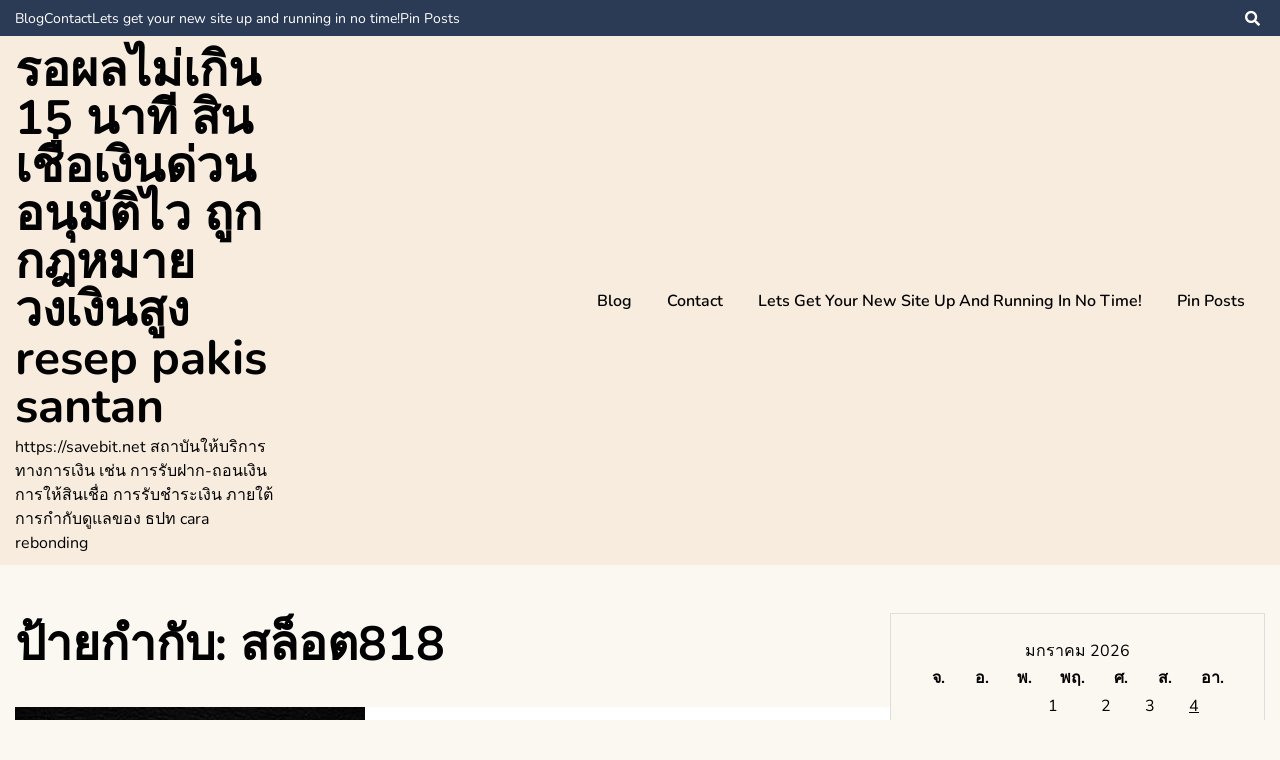

--- FILE ---
content_type: text/html; charset=UTF-8
request_url: https://savebit.net/tag/%E0%B8%AA%E0%B8%A5%E0%B9%87%E0%B8%AD%E0%B8%95818/
body_size: 21366
content:
<!doctype html>
<html lang="th">
<head>
	<meta charset="UTF-8">
	<meta name="viewport" content="width=device-width, initial-scale=1">
	<link rel="profile" href="https://gmpg.org/xfn/11">

	<meta name='robots' content='index, follow, max-image-preview:large, max-snippet:-1, max-video-preview:-1' />

	<!-- This site is optimized with the Yoast SEO Premium plugin v19.2.1 (Yoast SEO v26.7) - https://yoast.com/wordpress/plugins/seo/ -->
	<title>สล็อต818 Archives - รอผลไม่เกิน 15 นาที สินเชื่อเงินด่วนอนุมัติไว ถูกกฎหมาย วงเงินสูง resep pakis santan</title>
	<link rel="canonical" href="https://savebit.net/tag/สล็อต818/" />
	<meta property="og:locale" content="th_TH" />
	<meta property="og:type" content="article" />
	<meta property="og:title" content="สล็อต818 Archives" />
	<meta property="og:url" content="https://savebit.net/tag/สล็อต818/" />
	<meta property="og:site_name" content="รอผลไม่เกิน 15 นาที สินเชื่อเงินด่วนอนุมัติไว ถูกกฎหมาย วงเงินสูง resep pakis santan" />
	<meta name="twitter:card" content="summary_large_image" />
	<script type="application/ld+json" class="yoast-schema-graph">{"@context":"https://schema.org","@graph":[{"@type":"CollectionPage","@id":"https://savebit.net/tag/%e0%b8%aa%e0%b8%a5%e0%b9%87%e0%b8%ad%e0%b8%95818/","url":"https://savebit.net/tag/%e0%b8%aa%e0%b8%a5%e0%b9%87%e0%b8%ad%e0%b8%95818/","name":"สล็อต818 Archives - รอผลไม่เกิน 15 นาที สินเชื่อเงินด่วนอนุมัติไว ถูกกฎหมาย วงเงินสูง resep pakis santan","isPartOf":{"@id":"https://savebit.net/#website"},"primaryImageOfPage":{"@id":"https://savebit.net/tag/%e0%b8%aa%e0%b8%a5%e0%b9%87%e0%b8%ad%e0%b8%95818/#primaryimage"},"image":{"@id":"https://savebit.net/tag/%e0%b8%aa%e0%b8%a5%e0%b9%87%e0%b8%ad%e0%b8%95818/#primaryimage"},"thumbnailUrl":"https://savebit.net/wp-content/uploads/2023/05/photo_2023-05-19_17-55-16.jpg","breadcrumb":{"@id":"https://savebit.net/tag/%e0%b8%aa%e0%b8%a5%e0%b9%87%e0%b8%ad%e0%b8%95818/#breadcrumb"},"inLanguage":"th"},{"@type":"ImageObject","inLanguage":"th","@id":"https://savebit.net/tag/%e0%b8%aa%e0%b8%a5%e0%b9%87%e0%b8%ad%e0%b8%95818/#primaryimage","url":"https://savebit.net/wp-content/uploads/2023/05/photo_2023-05-19_17-55-16.jpg","contentUrl":"https://savebit.net/wp-content/uploads/2023/05/photo_2023-05-19_17-55-16.jpg","width":1000,"height":400},{"@type":"BreadcrumbList","@id":"https://savebit.net/tag/%e0%b8%aa%e0%b8%a5%e0%b9%87%e0%b8%ad%e0%b8%95818/#breadcrumb","itemListElement":[{"@type":"ListItem","position":1,"name":"Home","item":"https://savebit.net/"},{"@type":"ListItem","position":2,"name":"สล็อต818"}]},{"@type":"WebSite","@id":"https://savebit.net/#website","url":"https://savebit.net/","name":"รอผลไม่เกิน 15 นาที สินเชื่อเงินด่วนอนุมัติไว ถูกกฎหมาย วงเงินสูง resep pakis santan","description":"https://savebit.net สถาบันให้บริการทางการเงิน เช่น การรับฝาก-ถอนเงิน การให้สินเชื่อ การรับชำระเงิน ภายใต้การกำกับดูแลของ ธปท cara rebonding","potentialAction":[{"@type":"SearchAction","target":{"@type":"EntryPoint","urlTemplate":"https://savebit.net/?s={search_term_string}"},"query-input":{"@type":"PropertyValueSpecification","valueRequired":true,"valueName":"search_term_string"}}],"inLanguage":"th"}]}</script>
	<!-- / Yoast SEO Premium plugin. -->


<link rel="alternate" type="application/rss+xml" title="รอผลไม่เกิน 15 นาที  สินเชื่อเงินด่วนอนุมัติไว ถูกกฎหมาย วงเงินสูง resep pakis santan &raquo; ฟีด" href="https://savebit.net/feed/" />
<link rel="alternate" type="application/rss+xml" title="รอผลไม่เกิน 15 นาที  สินเชื่อเงินด่วนอนุมัติไว ถูกกฎหมาย วงเงินสูง resep pakis santan &raquo; ฟีดความเห็น" href="https://savebit.net/comments/feed/" />
<link rel="alternate" type="application/rss+xml" title="รอผลไม่เกิน 15 นาที  สินเชื่อเงินด่วนอนุมัติไว ถูกกฎหมาย วงเงินสูง resep pakis santan &raquo; สล็อต818 ฟีดป้ายกำกับ" href="https://savebit.net/tag/%e0%b8%aa%e0%b8%a5%e0%b9%87%e0%b8%ad%e0%b8%95818/feed/" />
<style id='wp-img-auto-sizes-contain-inline-css'>
img:is([sizes=auto i],[sizes^="auto," i]){contain-intrinsic-size:3000px 1500px}
/*# sourceURL=wp-img-auto-sizes-contain-inline-css */
</style>
<style id='wp-emoji-styles-inline-css'>

	img.wp-smiley, img.emoji {
		display: inline !important;
		border: none !important;
		box-shadow: none !important;
		height: 1em !important;
		width: 1em !important;
		margin: 0 0.07em !important;
		vertical-align: -0.1em !important;
		background: none !important;
		padding: 0 !important;
	}
/*# sourceURL=wp-emoji-styles-inline-css */
</style>
<style id='wp-block-library-inline-css'>
:root{--wp-block-synced-color:#7a00df;--wp-block-synced-color--rgb:122,0,223;--wp-bound-block-color:var(--wp-block-synced-color);--wp-editor-canvas-background:#ddd;--wp-admin-theme-color:#007cba;--wp-admin-theme-color--rgb:0,124,186;--wp-admin-theme-color-darker-10:#006ba1;--wp-admin-theme-color-darker-10--rgb:0,107,160.5;--wp-admin-theme-color-darker-20:#005a87;--wp-admin-theme-color-darker-20--rgb:0,90,135;--wp-admin-border-width-focus:2px}@media (min-resolution:192dpi){:root{--wp-admin-border-width-focus:1.5px}}.wp-element-button{cursor:pointer}:root .has-very-light-gray-background-color{background-color:#eee}:root .has-very-dark-gray-background-color{background-color:#313131}:root .has-very-light-gray-color{color:#eee}:root .has-very-dark-gray-color{color:#313131}:root .has-vivid-green-cyan-to-vivid-cyan-blue-gradient-background{background:linear-gradient(135deg,#00d084,#0693e3)}:root .has-purple-crush-gradient-background{background:linear-gradient(135deg,#34e2e4,#4721fb 50%,#ab1dfe)}:root .has-hazy-dawn-gradient-background{background:linear-gradient(135deg,#faaca8,#dad0ec)}:root .has-subdued-olive-gradient-background{background:linear-gradient(135deg,#fafae1,#67a671)}:root .has-atomic-cream-gradient-background{background:linear-gradient(135deg,#fdd79a,#004a59)}:root .has-nightshade-gradient-background{background:linear-gradient(135deg,#330968,#31cdcf)}:root .has-midnight-gradient-background{background:linear-gradient(135deg,#020381,#2874fc)}:root{--wp--preset--font-size--normal:16px;--wp--preset--font-size--huge:42px}.has-regular-font-size{font-size:1em}.has-larger-font-size{font-size:2.625em}.has-normal-font-size{font-size:var(--wp--preset--font-size--normal)}.has-huge-font-size{font-size:var(--wp--preset--font-size--huge)}.has-text-align-center{text-align:center}.has-text-align-left{text-align:left}.has-text-align-right{text-align:right}.has-fit-text{white-space:nowrap!important}#end-resizable-editor-section{display:none}.aligncenter{clear:both}.items-justified-left{justify-content:flex-start}.items-justified-center{justify-content:center}.items-justified-right{justify-content:flex-end}.items-justified-space-between{justify-content:space-between}.screen-reader-text{border:0;clip-path:inset(50%);height:1px;margin:-1px;overflow:hidden;padding:0;position:absolute;width:1px;word-wrap:normal!important}.screen-reader-text:focus{background-color:#ddd;clip-path:none;color:#444;display:block;font-size:1em;height:auto;left:5px;line-height:normal;padding:15px 23px 14px;text-decoration:none;top:5px;width:auto;z-index:100000}html :where(.has-border-color){border-style:solid}html :where([style*=border-top-color]){border-top-style:solid}html :where([style*=border-right-color]){border-right-style:solid}html :where([style*=border-bottom-color]){border-bottom-style:solid}html :where([style*=border-left-color]){border-left-style:solid}html :where([style*=border-width]){border-style:solid}html :where([style*=border-top-width]){border-top-style:solid}html :where([style*=border-right-width]){border-right-style:solid}html :where([style*=border-bottom-width]){border-bottom-style:solid}html :where([style*=border-left-width]){border-left-style:solid}html :where(img[class*=wp-image-]){height:auto;max-width:100%}:where(figure){margin:0 0 1em}html :where(.is-position-sticky){--wp-admin--admin-bar--position-offset:var(--wp-admin--admin-bar--height,0px)}@media screen and (max-width:600px){html :where(.is-position-sticky){--wp-admin--admin-bar--position-offset:0px}}

/*# sourceURL=wp-block-library-inline-css */
</style><style id='global-styles-inline-css'>
:root{--wp--preset--aspect-ratio--square: 1;--wp--preset--aspect-ratio--4-3: 4/3;--wp--preset--aspect-ratio--3-4: 3/4;--wp--preset--aspect-ratio--3-2: 3/2;--wp--preset--aspect-ratio--2-3: 2/3;--wp--preset--aspect-ratio--16-9: 16/9;--wp--preset--aspect-ratio--9-16: 9/16;--wp--preset--color--black: #000000;--wp--preset--color--cyan-bluish-gray: #abb8c3;--wp--preset--color--white: #ffffff;--wp--preset--color--pale-pink: #f78da7;--wp--preset--color--vivid-red: #cf2e2e;--wp--preset--color--luminous-vivid-orange: #ff6900;--wp--preset--color--luminous-vivid-amber: #fcb900;--wp--preset--color--light-green-cyan: #7bdcb5;--wp--preset--color--vivid-green-cyan: #00d084;--wp--preset--color--pale-cyan-blue: #8ed1fc;--wp--preset--color--vivid-cyan-blue: #0693e3;--wp--preset--color--vivid-purple: #9b51e0;--wp--preset--gradient--vivid-cyan-blue-to-vivid-purple: linear-gradient(135deg,rgb(6,147,227) 0%,rgb(155,81,224) 100%);--wp--preset--gradient--light-green-cyan-to-vivid-green-cyan: linear-gradient(135deg,rgb(122,220,180) 0%,rgb(0,208,130) 100%);--wp--preset--gradient--luminous-vivid-amber-to-luminous-vivid-orange: linear-gradient(135deg,rgb(252,185,0) 0%,rgb(255,105,0) 100%);--wp--preset--gradient--luminous-vivid-orange-to-vivid-red: linear-gradient(135deg,rgb(255,105,0) 0%,rgb(207,46,46) 100%);--wp--preset--gradient--very-light-gray-to-cyan-bluish-gray: linear-gradient(135deg,rgb(238,238,238) 0%,rgb(169,184,195) 100%);--wp--preset--gradient--cool-to-warm-spectrum: linear-gradient(135deg,rgb(74,234,220) 0%,rgb(151,120,209) 20%,rgb(207,42,186) 40%,rgb(238,44,130) 60%,rgb(251,105,98) 80%,rgb(254,248,76) 100%);--wp--preset--gradient--blush-light-purple: linear-gradient(135deg,rgb(255,206,236) 0%,rgb(152,150,240) 100%);--wp--preset--gradient--blush-bordeaux: linear-gradient(135deg,rgb(254,205,165) 0%,rgb(254,45,45) 50%,rgb(107,0,62) 100%);--wp--preset--gradient--luminous-dusk: linear-gradient(135deg,rgb(255,203,112) 0%,rgb(199,81,192) 50%,rgb(65,88,208) 100%);--wp--preset--gradient--pale-ocean: linear-gradient(135deg,rgb(255,245,203) 0%,rgb(182,227,212) 50%,rgb(51,167,181) 100%);--wp--preset--gradient--electric-grass: linear-gradient(135deg,rgb(202,248,128) 0%,rgb(113,206,126) 100%);--wp--preset--gradient--midnight: linear-gradient(135deg,rgb(2,3,129) 0%,rgb(40,116,252) 100%);--wp--preset--font-size--small: 13px;--wp--preset--font-size--medium: 20px;--wp--preset--font-size--large: 36px;--wp--preset--font-size--x-large: 42px;--wp--preset--spacing--20: 0.44rem;--wp--preset--spacing--30: 0.67rem;--wp--preset--spacing--40: 1rem;--wp--preset--spacing--50: 1.5rem;--wp--preset--spacing--60: 2.25rem;--wp--preset--spacing--70: 3.38rem;--wp--preset--spacing--80: 5.06rem;--wp--preset--shadow--natural: 6px 6px 9px rgba(0, 0, 0, 0.2);--wp--preset--shadow--deep: 12px 12px 50px rgba(0, 0, 0, 0.4);--wp--preset--shadow--sharp: 6px 6px 0px rgba(0, 0, 0, 0.2);--wp--preset--shadow--outlined: 6px 6px 0px -3px rgb(255, 255, 255), 6px 6px rgb(0, 0, 0);--wp--preset--shadow--crisp: 6px 6px 0px rgb(0, 0, 0);}:where(.is-layout-flex){gap: 0.5em;}:where(.is-layout-grid){gap: 0.5em;}body .is-layout-flex{display: flex;}.is-layout-flex{flex-wrap: wrap;align-items: center;}.is-layout-flex > :is(*, div){margin: 0;}body .is-layout-grid{display: grid;}.is-layout-grid > :is(*, div){margin: 0;}:where(.wp-block-columns.is-layout-flex){gap: 2em;}:where(.wp-block-columns.is-layout-grid){gap: 2em;}:where(.wp-block-post-template.is-layout-flex){gap: 1.25em;}:where(.wp-block-post-template.is-layout-grid){gap: 1.25em;}.has-black-color{color: var(--wp--preset--color--black) !important;}.has-cyan-bluish-gray-color{color: var(--wp--preset--color--cyan-bluish-gray) !important;}.has-white-color{color: var(--wp--preset--color--white) !important;}.has-pale-pink-color{color: var(--wp--preset--color--pale-pink) !important;}.has-vivid-red-color{color: var(--wp--preset--color--vivid-red) !important;}.has-luminous-vivid-orange-color{color: var(--wp--preset--color--luminous-vivid-orange) !important;}.has-luminous-vivid-amber-color{color: var(--wp--preset--color--luminous-vivid-amber) !important;}.has-light-green-cyan-color{color: var(--wp--preset--color--light-green-cyan) !important;}.has-vivid-green-cyan-color{color: var(--wp--preset--color--vivid-green-cyan) !important;}.has-pale-cyan-blue-color{color: var(--wp--preset--color--pale-cyan-blue) !important;}.has-vivid-cyan-blue-color{color: var(--wp--preset--color--vivid-cyan-blue) !important;}.has-vivid-purple-color{color: var(--wp--preset--color--vivid-purple) !important;}.has-black-background-color{background-color: var(--wp--preset--color--black) !important;}.has-cyan-bluish-gray-background-color{background-color: var(--wp--preset--color--cyan-bluish-gray) !important;}.has-white-background-color{background-color: var(--wp--preset--color--white) !important;}.has-pale-pink-background-color{background-color: var(--wp--preset--color--pale-pink) !important;}.has-vivid-red-background-color{background-color: var(--wp--preset--color--vivid-red) !important;}.has-luminous-vivid-orange-background-color{background-color: var(--wp--preset--color--luminous-vivid-orange) !important;}.has-luminous-vivid-amber-background-color{background-color: var(--wp--preset--color--luminous-vivid-amber) !important;}.has-light-green-cyan-background-color{background-color: var(--wp--preset--color--light-green-cyan) !important;}.has-vivid-green-cyan-background-color{background-color: var(--wp--preset--color--vivid-green-cyan) !important;}.has-pale-cyan-blue-background-color{background-color: var(--wp--preset--color--pale-cyan-blue) !important;}.has-vivid-cyan-blue-background-color{background-color: var(--wp--preset--color--vivid-cyan-blue) !important;}.has-vivid-purple-background-color{background-color: var(--wp--preset--color--vivid-purple) !important;}.has-black-border-color{border-color: var(--wp--preset--color--black) !important;}.has-cyan-bluish-gray-border-color{border-color: var(--wp--preset--color--cyan-bluish-gray) !important;}.has-white-border-color{border-color: var(--wp--preset--color--white) !important;}.has-pale-pink-border-color{border-color: var(--wp--preset--color--pale-pink) !important;}.has-vivid-red-border-color{border-color: var(--wp--preset--color--vivid-red) !important;}.has-luminous-vivid-orange-border-color{border-color: var(--wp--preset--color--luminous-vivid-orange) !important;}.has-luminous-vivid-amber-border-color{border-color: var(--wp--preset--color--luminous-vivid-amber) !important;}.has-light-green-cyan-border-color{border-color: var(--wp--preset--color--light-green-cyan) !important;}.has-vivid-green-cyan-border-color{border-color: var(--wp--preset--color--vivid-green-cyan) !important;}.has-pale-cyan-blue-border-color{border-color: var(--wp--preset--color--pale-cyan-blue) !important;}.has-vivid-cyan-blue-border-color{border-color: var(--wp--preset--color--vivid-cyan-blue) !important;}.has-vivid-purple-border-color{border-color: var(--wp--preset--color--vivid-purple) !important;}.has-vivid-cyan-blue-to-vivid-purple-gradient-background{background: var(--wp--preset--gradient--vivid-cyan-blue-to-vivid-purple) !important;}.has-light-green-cyan-to-vivid-green-cyan-gradient-background{background: var(--wp--preset--gradient--light-green-cyan-to-vivid-green-cyan) !important;}.has-luminous-vivid-amber-to-luminous-vivid-orange-gradient-background{background: var(--wp--preset--gradient--luminous-vivid-amber-to-luminous-vivid-orange) !important;}.has-luminous-vivid-orange-to-vivid-red-gradient-background{background: var(--wp--preset--gradient--luminous-vivid-orange-to-vivid-red) !important;}.has-very-light-gray-to-cyan-bluish-gray-gradient-background{background: var(--wp--preset--gradient--very-light-gray-to-cyan-bluish-gray) !important;}.has-cool-to-warm-spectrum-gradient-background{background: var(--wp--preset--gradient--cool-to-warm-spectrum) !important;}.has-blush-light-purple-gradient-background{background: var(--wp--preset--gradient--blush-light-purple) !important;}.has-blush-bordeaux-gradient-background{background: var(--wp--preset--gradient--blush-bordeaux) !important;}.has-luminous-dusk-gradient-background{background: var(--wp--preset--gradient--luminous-dusk) !important;}.has-pale-ocean-gradient-background{background: var(--wp--preset--gradient--pale-ocean) !important;}.has-electric-grass-gradient-background{background: var(--wp--preset--gradient--electric-grass) !important;}.has-midnight-gradient-background{background: var(--wp--preset--gradient--midnight) !important;}.has-small-font-size{font-size: var(--wp--preset--font-size--small) !important;}.has-medium-font-size{font-size: var(--wp--preset--font-size--medium) !important;}.has-large-font-size{font-size: var(--wp--preset--font-size--large) !important;}.has-x-large-font-size{font-size: var(--wp--preset--font-size--x-large) !important;}
/*# sourceURL=global-styles-inline-css */
</style>

<style id='classic-theme-styles-inline-css'>
/*! This file is auto-generated */
.wp-block-button__link{color:#fff;background-color:#32373c;border-radius:9999px;box-shadow:none;text-decoration:none;padding:calc(.667em + 2px) calc(1.333em + 2px);font-size:1.125em}.wp-block-file__button{background:#32373c;color:#fff;text-decoration:none}
/*# sourceURL=/wp-includes/css/classic-themes.min.css */
</style>
<link rel='stylesheet' id='dashicons-css' href='https://savebit.net/wp-includes/css/dashicons.min.css?ver=6.9' media='all' />
<link rel='stylesheet' id='admin-bar-css' href='https://savebit.net/wp-includes/css/admin-bar.min.css?ver=6.9' media='all' />
<style id='admin-bar-inline-css'>

    /* Hide CanvasJS credits for P404 charts specifically */
    #p404RedirectChart .canvasjs-chart-credit {
        display: none !important;
    }
    
    #p404RedirectChart canvas {
        border-radius: 6px;
    }

    .p404-redirect-adminbar-weekly-title {
        font-weight: bold;
        font-size: 14px;
        color: #fff;
        margin-bottom: 6px;
    }

    #wpadminbar #wp-admin-bar-p404_free_top_button .ab-icon:before {
        content: "\f103";
        color: #dc3545;
        top: 3px;
    }
    
    #wp-admin-bar-p404_free_top_button .ab-item {
        min-width: 80px !important;
        padding: 0px !important;
    }
    
    /* Ensure proper positioning and z-index for P404 dropdown */
    .p404-redirect-adminbar-dropdown-wrap { 
        min-width: 0; 
        padding: 0;
        position: static !important;
    }
    
    #wpadminbar #wp-admin-bar-p404_free_top_button_dropdown {
        position: static !important;
    }
    
    #wpadminbar #wp-admin-bar-p404_free_top_button_dropdown .ab-item {
        padding: 0 !important;
        margin: 0 !important;
    }
    
    .p404-redirect-dropdown-container {
        min-width: 340px;
        padding: 18px 18px 12px 18px;
        background: #23282d !important;
        color: #fff;
        border-radius: 12px;
        box-shadow: 0 8px 32px rgba(0,0,0,0.25);
        margin-top: 10px;
        position: relative !important;
        z-index: 999999 !important;
        display: block !important;
        border: 1px solid #444;
    }
    
    /* Ensure P404 dropdown appears on hover */
    #wpadminbar #wp-admin-bar-p404_free_top_button .p404-redirect-dropdown-container { 
        display: none !important;
    }
    
    #wpadminbar #wp-admin-bar-p404_free_top_button:hover .p404-redirect-dropdown-container { 
        display: block !important;
    }
    
    #wpadminbar #wp-admin-bar-p404_free_top_button:hover #wp-admin-bar-p404_free_top_button_dropdown .p404-redirect-dropdown-container {
        display: block !important;
    }
    
    .p404-redirect-card {
        background: #2c3338;
        border-radius: 8px;
        padding: 18px 18px 12px 18px;
        box-shadow: 0 2px 8px rgba(0,0,0,0.07);
        display: flex;
        flex-direction: column;
        align-items: flex-start;
        border: 1px solid #444;
    }
    
    .p404-redirect-btn {
        display: inline-block;
        background: #dc3545;
        color: #fff !important;
        font-weight: bold;
        padding: 5px 22px;
        border-radius: 8px;
        text-decoration: none;
        font-size: 17px;
        transition: background 0.2s, box-shadow 0.2s;
        margin-top: 8px;
        box-shadow: 0 2px 8px rgba(220,53,69,0.15);
        text-align: center;
        line-height: 1.6;
    }
    
    .p404-redirect-btn:hover {
        background: #c82333;
        color: #fff !important;
        box-shadow: 0 4px 16px rgba(220,53,69,0.25);
    }
    
    /* Prevent conflicts with other admin bar dropdowns */
    #wpadminbar .ab-top-menu > li:hover > .ab-item,
    #wpadminbar .ab-top-menu > li.hover > .ab-item {
        z-index: auto;
    }
    
    #wpadminbar #wp-admin-bar-p404_free_top_button:hover > .ab-item {
        z-index: 999998 !important;
    }
    
/*# sourceURL=admin-bar-inline-css */
</style>
<link rel='stylesheet' id='contact-form-7-css' href='https://savebit.net/wp-content/plugins/contact-form-7/includes/css/styles.css?ver=6.1.4' media='all' />
<link rel='stylesheet' id='PageBuilderSandwich-css' href='https://savebit.net/wp-content/plugins/page-builder-sandwich/page_builder_sandwich/css/style.min.css?ver=5.1.0' media='all' />
<link rel='stylesheet' id='tranzly-css' href='https://savebit.net/wp-content/plugins/tranzly/includes/assets/css/tranzly.css?ver=2.0.0' media='all' />
<link rel='stylesheet' id='wp-show-posts-css' href='https://savebit.net/wp-content/plugins/wp-show-posts/css/wp-show-posts-min.css?ver=1.1.6' media='all' />
<link rel='stylesheet' id='elated-google-fonts-css' href='https://savebit.net/wp-content/fonts/c1e5bba9d8657170de78ef8b94d5e16f.css?ver=1.0.0' media='all' />
<link rel='stylesheet' id='font-awesome-5-css' href='https://savebit.net/wp-content/themes/elated/candidthemes/assets/vendors/font-awesome-5/css/all.min.css?ver=6.9' media='all' />
<link rel='stylesheet' id='elated-style-css' href='https://savebit.net/wp-content/themes/elated/style.css?ver=1.0.0' media='all' />
<link rel='stylesheet' id='booster-extension-social-icons-css' href='https://savebit.net/wp-content/plugins/booster-extension/assets/css/social-icons.min.css?ver=6.9' media='all' />
<link rel='stylesheet' id='booster-extension-style-css' href='https://savebit.net/wp-content/plugins/booster-extension/assets/css/style.css?ver=6.9' media='all' />
<script id="PageBuilderSandwich-js-extra">
var pbsFrontendParams = {"theme_name":"elated","map_api_key":""};
//# sourceURL=PageBuilderSandwich-js-extra
</script>
<script src="https://savebit.net/wp-content/plugins/page-builder-sandwich/page_builder_sandwich/js/min/frontend-min.js?ver=5.1.0" id="PageBuilderSandwich-js"></script>
<script src="https://savebit.net/wp-includes/js/jquery/jquery.min.js?ver=3.7.1" id="jquery-core-js"></script>
<script src="https://savebit.net/wp-includes/js/jquery/jquery-migrate.min.js?ver=3.4.1" id="jquery-migrate-js"></script>
<script id="tranzly-js-extra">
var tranzly_plugin_vars = {"ajaxurl":"https://savebit.net/wp-admin/admin-ajax.php","plugin_url":"https://savebit.net/wp-content/plugins/tranzly/includes/","site_url":"https://savebit.net"};
//# sourceURL=tranzly-js-extra
</script>
<script src="https://savebit.net/wp-content/plugins/tranzly/includes/assets/js/tranzly.js?ver=2.0.0" id="tranzly-js"></script>
<link rel="https://api.w.org/" href="https://savebit.net/wp-json/" /><link rel="alternate" title="JSON" type="application/json" href="https://savebit.net/wp-json/wp/v2/tags/124" /><link rel="EditURI" type="application/rsd+xml" title="RSD" href="https://savebit.net/xmlrpc.php?rsd" />
<meta name="generator" content="WordPress 6.9" />
<style>.recentcomments a{display:inline !important;padding:0 !important;margin:0 !important;}</style></head>

<body class="archive tag tag-124 wp-theme-elated booster-extension hfeed ct-sticky-sidebar">
<div id="page" class="site">
	<a class="skip-link screen-reader-text" href="#primary">Skip to content</a>

	<header id="masthead" class="site-header">

			<div class='header-top-toggle mbl-show text-center'>
			<a href='#'> <i class='fas fa-chevron-down'></i> </a>
		</div>
		<div class="top-header-wrap mbl-hide">
			<div class="container">
				<div class="flex-row">
					<div class="top-header-left">
												<nav class="top-menu">
							
							<div id="top-menu" class="menu"><ul>
<li class="page_item page-item-16"><a href="https://savebit.net/blog/">Blog</a></li>
<li class="page_item page-item-10"><a href="https://savebit.net/contact/">Contact</a></li>
<li class="page_item page-item-13"><a href="https://savebit.net/home/">Lets get your new site up and running in no time!</a></li>
<li class="page_item page-item-47"><a href="https://savebit.net/be-pin-posts/">Pin Posts</a></li>
</ul></div>
						</nav><!-- #site-navigation -->
											</div>

					<div class="top-header-right">
												<div class="social-links">
													</div>
						<!-- .social-links -->
						 
						<div class="top-search search-box mbl-hide">
							<button class="search-toggle"><i class="fa fa-search"></i></button>
							<button class="close-btn"><i class="fa fa-times"></i></button>
							<div class="search-section">
								<form role="search" method="get" class="search-form" action="https://savebit.net/">
				<label>
					<span class="screen-reader-text">ค้นหาสำหรับ:</span>
					<input type="search" class="search-field" placeholder="ค้นหา &hellip;" value="" name="s" />
				</label>
				<input type="submit" class="search-submit" value="ค้นหา" />
			</form>							</div>
						</div>
											</div>
				</div>
			</div>
		</div>
	
	<div class="main-header-wrap" >
			<div class="container">
				<div class="main-header flex-row">
					<div class="site-branding">
													<p class="site-title"><a href="https://savebit.net/" rel="home">รอผลไม่เกิน 15 นาที  สินเชื่อเงินด่วนอนุมัติไว ถูกกฎหมาย วงเงินสูง resep pakis santan</a></p>
														<p class="site-description">https://savebit.net สถาบันให้บริการทางการเงิน เช่น การรับฝาก-ถอนเงิน การให้สินเชื่อ การรับชำระเงิน ภายใต้การกำกับดูแลของ ธปท cara rebonding</p>
											</div><!-- .site-branding -->

					<nav id="site-navigation" class="main-navigation">

						<button class="menu-toggle" aria-controls="primary-menu" aria-expanded="false"><i class="fas fa-bars"></i></button>
						<div id="primary-menu" class="menu"><ul>
<li class="page_item page-item-16"><a href="https://savebit.net/blog/">Blog</a></li>
<li class="page_item page-item-10"><a href="https://savebit.net/contact/">Contact</a></li>
<li class="page_item page-item-13"><a href="https://savebit.net/home/">Lets get your new site up and running in no time!</a></li>
<li class="page_item page-item-47"><a href="https://savebit.net/be-pin-posts/">Pin Posts</a></li>
</ul></div>
					</nav><!-- #site-navigation -->
											<div class="top-search search-box mbl-show">
							<button class="search-toggle"><i class="fa fa-search"></i></button>
							<button class="close-btn"><i class="fa fa-times"></i></button>
							<div class="search-section">
								<form role="search" method="get" class="search-form" action="https://savebit.net/">
				<label>
					<span class="screen-reader-text">ค้นหาสำหรับ:</span>
					<input type="search" class="search-field" placeholder="ค้นหา &hellip;" value="" name="s" />
				</label>
				<input type="submit" class="search-submit" value="ค้นหา" />
			</form>							</div>
						</div>
						
				</div>
				

				
			</div>
		</div>
	</header><!-- #masthead -->
 
<div class="container">
	<div class="main-wrapper">
		<main id="primary" class="site-main ct-post-wrapper">

			
				<header class="page-header">
					<h1 class="page-title">ป้ายกำกับ: <span>สล็อต818</span></h1>				</header><!-- .page-header -->

				
<article id="post-120" class="post-120 post type-post status-publish format-standard has-post-thumbnail hentry category-pg-slot category-pgslotaaaaaaa category-pg-slot- category-pg- category-pgslot category-pgslot- category-25 category-30 category-pg category-31 category-115 tag-wow-slot-345 tag-124 tag-125 tag-120 tag--888- tag-123">
	<div class="card-item card-blog-post">
						<div class="card-media">
					
			<a class="post-thumbnail" href="https://savebit.net/%e0%b8%aa%e0%b8%a5%e0%b9%87%e0%b8%ad%e0%b8%95%e0%b8%ad%e0%b8%ad%e0%b8%99%e0%b9%84%e0%b8%a5%e0%b8%99%e0%b9%8c888-%e0%b8%84%e0%b8%b8%e0%b8%93%e0%b8%a0%e0%b8%b2%e0%b8%9e%e0%b8%94%e0%b8%b5%e0%b8%a1/" aria-hidden="true" tabindex="-1">
				<img width="1000" height="400" src="https://savebit.net/wp-content/uploads/2023/05/photo_2023-05-19_17-55-16.jpg" class="attachment-post-thumbnail size-post-thumbnail wp-post-image" alt="สล็อตออนไลน์888 คุณภาพดีมีเกมให้เลือกเพียบ สนุกได้เต็มอิ่ม" decoding="async" fetchpriority="high" srcset="https://savebit.net/wp-content/uploads/2023/05/photo_2023-05-19_17-55-16.jpg 1000w, https://savebit.net/wp-content/uploads/2023/05/photo_2023-05-19_17-55-16-300x120.jpg 300w, https://savebit.net/wp-content/uploads/2023/05/photo_2023-05-19_17-55-16-768x307.jpg 768w" sizes="(max-width: 1000px) 100vw, 1000px" />			</a>

							</div>
				<!-- .card-media -->
			
		<div class="card-body">
			<header class="entry-header">
											<div class="entry-meta">
								<span class="posted-on"><a href="https://savebit.net/%e0%b8%aa%e0%b8%a5%e0%b9%87%e0%b8%ad%e0%b8%95%e0%b8%ad%e0%b8%ad%e0%b8%99%e0%b9%84%e0%b8%a5%e0%b8%99%e0%b9%8c888-%e0%b8%84%e0%b8%b8%e0%b8%93%e0%b8%a0%e0%b8%b2%e0%b8%9e%e0%b8%94%e0%b8%b5%e0%b8%a1/" rel="bookmark"><time class="entry-date published updated" datetime="2023-05-24T17:44:19+07:00">24 พฤษภาคม 2023</time></a></span><span class="byline"> - <span class="author vcard"><a class="url fn n" href="https://savebit.net/author/davidross/">David Ross</a></span></span>							</div><!-- .entry-meta -->
						<h3 class="entry-title"><a href="https://savebit.net/%e0%b8%aa%e0%b8%a5%e0%b9%87%e0%b8%ad%e0%b8%95%e0%b8%ad%e0%b8%ad%e0%b8%99%e0%b9%84%e0%b8%a5%e0%b8%99%e0%b9%8c888-%e0%b8%84%e0%b8%b8%e0%b8%93%e0%b8%a0%e0%b8%b2%e0%b8%9e%e0%b8%94%e0%b8%b5%e0%b8%a1/" rel="bookmark">สล็อตออนไลน์888 คุณภาพดีมีเกมให้เลือกเพียบ สนุกได้เต็มอิ่ม</a></h3><span class="cat-links"><a href="https://savebit.net/category/pg-slot/" rel="category tag">PG Slot</a>, <a href="https://savebit.net/category/pgslotaaaaaaa/" rel="category tag">pg slot ทางเข้า</a>, <a href="https://savebit.net/category/pg-slot-%e0%b8%97%e0%b8%b2%e0%b8%87%e0%b9%80%e0%b8%82%e0%b9%89%e0%b8%b2/" rel="category tag">pg slot ทางเข้า</a>, <a href="https://savebit.net/category/pg-%e0%b8%aa%e0%b8%a5%e0%b9%87%e0%b8%ad%e0%b8%95/" rel="category tag">pg สล็อต</a>, <a href="https://savebit.net/category/pgslot/" rel="category tag">PGSlot</a>, <a href="https://savebit.net/category/pgslot-%e0%b9%80%e0%b8%a7%e0%b9%87%e0%b8%9a%e0%b8%95%e0%b8%a3%e0%b8%87/" rel="category tag">pgslot เว็บตรง</a>, <a href="https://savebit.net/category/%e0%b8%84%e0%b8%b2%e0%b8%aa%e0%b8%b4%e0%b9%82%e0%b8%99/" rel="category tag">คาสิโน</a>, <a href="https://savebit.net/category/%e0%b8%aa%e0%b8%a5%e0%b9%87%e0%b8%ad%e0%b8%95/" rel="category tag">สล็อต</a>, <a href="https://savebit.net/category/%e0%b8%aa%e0%b8%a5%e0%b9%87%e0%b8%ad%e0%b8%95pg/" rel="category tag">สล็อตpg</a>, <a href="https://savebit.net/category/%e0%b8%aa%e0%b8%a5%e0%b9%87%e0%b8%ad%e0%b8%95%e0%b8%ad%e0%b8%ad%e0%b8%99%e0%b9%84%e0%b8%a5%e0%b8%99%e0%b9%8c/" rel="category tag">สล็อตออนไลน์</a>, <a href="https://savebit.net/category/%e0%b8%aa%e0%b8%a5%e0%b9%87%e0%b8%ad%e0%b8%95%e0%b9%80%e0%b8%a7%e0%b9%87%e0%b8%9a%e0%b8%95%e0%b8%a3%e0%b8%87-%e0%b9%81%e0%b8%95%e0%b8%81%e0%b8%ab%e0%b8%99%e0%b8%b1%e0%b8%81/" rel="category tag">สล็อตเว็บตรง แตกหนัก</a></span>					

							</header><!-- .entry-header -->

			<div class="entry-content">
				<p>สล็อตออนไลน์888&hellip;</p>						<a href="https://savebit.net/%e0%b8%aa%e0%b8%a5%e0%b9%87%e0%b8%ad%e0%b8%95%e0%b8%ad%e0%b8%ad%e0%b8%99%e0%b9%84%e0%b8%a5%e0%b8%99%e0%b9%8c888-%e0%b8%84%e0%b8%b8%e0%b8%93%e0%b8%a0%e0%b8%b2%e0%b8%9e%e0%b8%94%e0%b8%b5%e0%b8%a1/" class="btn read-btn text-uppercase"> Read More </a>
						

							</div><!-- .entry-content -->



		</div>
		<!-- .card-body -->
	</div>
	<!-- .card-item -->


	

	
</article><!-- #post-120 -->
		</main><!-- #main -->
		
<aside id="secondary" class="widget-area">
	<section id="calendar-2" class="widget widget_calendar"><div id="calendar_wrap" class="calendar_wrap"><table id="wp-calendar" class="wp-calendar-table">
	<caption>มกราคม 2026</caption>
	<thead>
	<tr>
		<th scope="col" aria-label="วันจันทร์">จ.</th>
		<th scope="col" aria-label="วันอังคาร">อ.</th>
		<th scope="col" aria-label="วันพุธ">พ.</th>
		<th scope="col" aria-label="วันพฤหัสบดี">พฤ.</th>
		<th scope="col" aria-label="วันศุกร์">ศ.</th>
		<th scope="col" aria-label="วันเสาร์">ส.</th>
		<th scope="col" aria-label="วันอาทิตย์">อา.</th>
	</tr>
	</thead>
	<tbody>
	<tr>
		<td colspan="3" class="pad">&nbsp;</td><td>1</td><td>2</td><td>3</td><td><a href="https://savebit.net/2026/01/04/" aria-label="เผยแพร่เรื่องแล้วบน 4 January 2026">4</a></td>
	</tr>
	<tr>
		<td>5</td><td><a href="https://savebit.net/2026/01/06/" aria-label="เผยแพร่เรื่องแล้วบน 6 January 2026">6</a></td><td><a href="https://savebit.net/2026/01/07/" aria-label="เผยแพร่เรื่องแล้วบน 7 January 2026">7</a></td><td><a href="https://savebit.net/2026/01/08/" aria-label="เผยแพร่เรื่องแล้วบน 8 January 2026">8</a></td><td>9</td><td>10</td><td>11</td>
	</tr>
	<tr>
		<td><a href="https://savebit.net/2026/01/12/" aria-label="เผยแพร่เรื่องแล้วบน 12 January 2026">12</a></td><td>13</td><td><a href="https://savebit.net/2026/01/14/" aria-label="เผยแพร่เรื่องแล้วบน 14 January 2026">14</a></td><td><a href="https://savebit.net/2026/01/15/" aria-label="เผยแพร่เรื่องแล้วบน 15 January 2026">15</a></td><td>16</td><td>17</td><td id="today">18</td>
	</tr>
	<tr>
		<td>19</td><td>20</td><td>21</td><td>22</td><td>23</td><td>24</td><td>25</td>
	</tr>
	<tr>
		<td>26</td><td>27</td><td>28</td><td>29</td><td>30</td><td>31</td>
		<td class="pad" colspan="1">&nbsp;</td>
	</tr>
	</tbody>
	</table><nav aria-label="เดือนก่อนหน้าและถัดไป" class="wp-calendar-nav">
		<span class="wp-calendar-nav-prev"><a href="https://savebit.net/2025/12/">&laquo; ธ.ค.</a></span>
		<span class="pad">&nbsp;</span>
		<span class="wp-calendar-nav-next">&nbsp;</span>
	</nav></div></section><section id="block-2" class="widget widget_block"><p>การบรรลุเป้าหมายมักมีสาเหตุมาจากการยืนยันตัวตนในเวลาที่คุณรู้สึกว่าคุณกำลังล้มเหลว</p>
<p><br /><span style="color: #993366;">เว็บคาสิโนน่าเล่น ทั้ง <strong>สล็อต</strong> และ <em>บาคาร่า</em> ตึงจริงแตกบ่อยมาก</span> <br />
<a href="https://918kissauto.xyz/">https://918kissauto.xyz</a><br>
<a href="https://www.madoohd.com/">หนังชนโรง</a><br>
<a href="https://sagame168th.club/">https://sagame168th.club</a><br>
<a href="https://joker123auto.com/">joker123</a><br>
<a href="http://www.movie87hd.com/">ดูหนังออนไลน์</a><br>
<a href="https://www.pussy888play.com/">https://www.pussy888play.com</a><br>
<a href="https://pussy888win.com/">pussy888</a><br>
<a href="https://www.sexybaccarat168.com/">บาคาร่า168</a><br>
<a href="https://www.pgslot.golf/">https://www.pgslot.golf</a><br>
<a href="https://pgslot77.xyz/">pgslot77</a><br>
<a href="https://www.pgheng99.me/">pg99</a><br>
<a href="https://fullslotpg.org/">fullslotpg</a><br>
<a href="https://live22slot.xyz/">live22</a><br>
<a href="https://www.xn--2022-zeo6d9aba3jsc0aa7c7g3hnf.net/">ดูหนัง</a><br>
<a href="https://www.ilike-movie.com/">ดูหนังฟรี</a><br>
<a href="https://www.moviehdthai.com/">ดูหนังฟรี</a><br>
<a href="https://faro168.win/">สล็อต168</a><br>
<a href="https://hongkong456.me/">https://hongkong456.me</a><br>
<a href="https://www.puntaek66.me/">สล็อต66</a><br> <br>

<p><br /><span style="color: #<b>000</b>0ff;">เว็บสล็อตและบาคาร่าของโครตดีเว็บนี้เล่นแล้วรวยจัดๆ</span><br />
<a href="https://joker123ths.shop/">joker123</a><br />
<a href="https://hengjing168.wiki/">slot168</a><br />
<a href="https://jin55.net/">https://jin55.net</a><br />
<a href="https://st99.wtf/">slot99</a><br />
<a href="https://alot666.amdast.com/">สล็อตเว็บตรง</a><br />
<a href="https://www.jinda44.xyz/">jinda44</a><br />
<a href="https://judhai168.co/">สล็อตเว็บตรง</a><br />
<a href="https://bonus888.life/">สล็อต888</a><br />
<a href="https://www.jin888.me/">JINDA888</a><br />
<a href="https://pgslot.today/">pgslot</a><br />
<a href="https://www.pussy888fun.io/">พุซซี่888</a><br />
<a href="https://www.sexyauto168.xyz/">บาคาร่า</a><br />
<a href="https://www.slotxo24hr.website/">slotxo</a><br />
<a href="https://www.tangtem168.asia/">slotpg</a><br />
<a href="https://www.xn--18-3qi5din4cwdvcvkxa5e.com/">ดูหนังโป๊</a><br />
<a href="https://1xbetth.vip/">https://1xbetth.vip</a><br />
<a href="https://funny18.asia/">pgslot</a><br />
<a href="https://allbet24hr.win/">allbet24</a><br />
<a href="https://pgslotth.io/">pg slot</a><br />
<a href="https://joker356.com/">joker 123</a><br />
<a href="https://samurai777.net/">https://samurai777.net</a><br />
<a href="https://tokyoslot88.com/">https://tokyoslot88.com</a><br />
<a href="https://betwayvietnam.com/">pgslotbetway</a><br />
<a href="https://jokerasia.net/">joker123</a><br />
<a href="https://moodeng.in/">pgslot</a><br />
<a href="https://gogoslot.asia/">https://gogoslot.asia</a><br /></section><section id="search-3" class="widget widget_search"><form role="search" method="get" class="search-form" action="https://savebit.net/">
				<label>
					<span class="screen-reader-text">ค้นหาสำหรับ:</span>
					<input type="search" class="search-field" placeholder="ค้นหา &hellip;" value="" name="s" />
				</label>
				<input type="submit" class="search-submit" value="ค้นหา" />
			</form></section>
		<section id="recent-posts-3" class="widget widget_recent_entries">
		<h2 class="widget-title">เรื่องล่าสุด</h2>
		<ul>
											<li>
					<a href="https://savebit.net/ufa11k-%e0%b9%80%e0%b8%a7%e0%b9%87%e0%b8%9a%e0%b8%9a%e0%b8%ad%e0%b8%a5%e0%b8%aa%e0%b9%84%e0%b8%95%e0%b8%a5%e0%b9%8c%e0%b8%ad%e0%b8%b1%e0%b8%87%e0%b8%81%e0%b8%a4%e0%b8%a9%e0%b9%81%e0%b8%97%e0%b9%89/">Ufa11k เว็บบอลสไตล์อังกฤษแท้ ๆ Top 31 by Finlay Ufa11k.one ฝากแรกของวัน 20% อัตราต่อรองยุติธรรม สเต็ปเดียวจบในหน้าเดียว ufa11bet สมัครเลย คุ้มจริงไม่จกตา 3 JAN 69</a>
									</li>
											<li>
					<a href="https://savebit.net/allbet24hr-allbet24hr-life-16-%e0%b8%a1%e0%b8%b5%e0%b8%99%e0%b8%b2-2026-918kiss-%e0%b9%80%e0%b8%a7%e0%b9%87%e0%b8%9a%e0%b8%aa%e0%b8%a5%e0%b9%87%e0%b8%ad%e0%b8%95%e0%b8%a2%e0%b8%b4%e0%b8%87%e0%b8%9b/">Allbet24hr allbet24hr.life 16 มีนา 2026 918kiss เว็บสล็อตยิงปลา ต้นตำรับสายแตก ทุกยอดฝากรับ 1,000 บาท รับของขวัญวันเกิด 300 บาท ดาวน์โหลด allbet24hr สายแตกก็ได้ สายบอสก็โดน Top 8 by Neal</a>
									</li>
											<li>
					<a href="https://savebit.net/ufabetxx-31-%e0%b8%a1%e0%b8%81%e0%b8%a3%e0%b8%b2%e0%b8%84%e0%b8%a1-69-ufabetxx-%e0%b9%81%e0%b8%97%e0%b8%87%e0%b8%9a%e0%b8%ad%e0%b8%a5%e0%b8%9c%e0%b9%88%e0%b8%b2%e0%b8%99%e0%b8%a1%e0%b8%b7%e0%b8%ad/">Ufabetxx 31 มกราคม 69 ufabetxx แทงบอลผ่านมือถือ เล่นได้ทุกที่ ค่ายใหญ่ จ่ายทุกยอด ตารางบอลวันนี้ พร้อมราคาสดฝากถอนออโต้ เกมยูฟ่า บอลสเต็ป สายกำไรต้องลอง Top 1 by Sam ufabetxx</a>
									</li>
											<li>
					<a href="https://savebit.net/%e0%b9%80%e0%b8%a7%e0%b9%87%e0%b8%9a%e0%b9%83%e0%b8%ab%e0%b8%8d%e0%b9%88-%e0%b9%80%e0%b8%a7%e0%b9%87%e0%b8%9a%e0%b8%8b%e0%b8%b7%e0%b9%89%e0%b8%ad%e0%b8%ab%e0%b8%a7%e0%b8%a2-%e0%b9%83%e0%b8%ab%e0%b8%a1/">เว็บใหญ่ เว็บซื้อหวย ใหม่ล่าสุด Top 41 by Philipp เว็บใหญ่ รวมแหล่งข้อมูลหวยที่เชื่อถือได้: ดูผล-ดูสถิติจากไหน 10 NOV 25 casino</a>
									</li>
											<li>
					<a href="https://savebit.net/%e0%b9%80%e0%b8%a7%e0%b9%87%e0%b8%9a%e0%b9%81%e0%b8%a1%e0%b9%88-bh99-website%e0%b9%81%e0%b8%95%e0%b8%81%e0%b8%87%e0%b9%88%e0%b8%b2%e0%b8%a2-%e0%b8%ad%e0%b8%a2%e0%b8%b2%e0%b8%81%e0%b9%80%e0%b8%a5/">เว็บแม่ bh99 websiteแตกง่าย อยากเล่นสล็อตให้คุ้ม ต้องเว็บสล็อตที่โปรถึง เกมเยอะ และเข้าเล่นไว ใหม่ล่าสุด Top 37 by Noe Bh99th.org 21 MAR 2026 คาสิโนออนไลน์</a>
									</li>
					</ul>

		</section><section id="categories-3" class="widget widget_categories"><h2 class="widget-title">หมวดหมู่</h2>
			<ul>
					<li class="cat-item cat-item-943"><a href="https://savebit.net/category/123lionth/">123lionth</a>
</li>
	<li class="cat-item cat-item-701"><a href="https://savebit.net/category/123xos-com/">123xos.com</a>
</li>
	<li class="cat-item cat-item-723"><a href="https://savebit.net/category/13satanbets-com/">13satanbets.com</a>
</li>
	<li class="cat-item cat-item-563"><a href="https://savebit.net/category/168-%e0%b8%aa%e0%b8%a5%e0%b9%87%e0%b8%ad%e0%b8%95/">168 สล็อต</a>
</li>
	<li class="cat-item cat-item-940"><a href="https://savebit.net/category/1688sagame/">1688sagame</a>
</li>
	<li class="cat-item cat-item-301"><a href="https://savebit.net/category/168slot/">168slot</a>
</li>
	<li class="cat-item cat-item-185"><a href="https://savebit.net/category/168%e0%b8%aa%e0%b8%a5%e0%b9%87%e0%b8%ad%e0%b8%95/">168สล็อต</a>
</li>
	<li class="cat-item cat-item-273"><a href="https://savebit.net/category/188bet/">188bet</a>
</li>
	<li class="cat-item cat-item-345"><a href="https://savebit.net/category/1xbet/">1xbet</a>
</li>
	<li class="cat-item cat-item-937"><a href="https://savebit.net/category/1xbit/">1xbit</a>
</li>
	<li class="cat-item cat-item-368"><a href="https://savebit.net/category/1xgameth-com/">1xgameth.com</a>
</li>
	<li class="cat-item cat-item-150"><a href="https://savebit.net/category/55slot/">55slot</a>
</li>
	<li class="cat-item cat-item-388"><a href="https://savebit.net/category/789plus-com/">789plus.com</a>
</li>
	<li class="cat-item cat-item-389"><a href="https://savebit.net/category/789pluscom/">789plus.com</a>
</li>
	<li class="cat-item cat-item-459"><a href="https://savebit.net/category/789pluss-com/">789pluss.com</a>
</li>
	<li class="cat-item cat-item-305"><a href="https://savebit.net/category/888pg/">888pg</a>
</li>
	<li class="cat-item cat-item-822"><a href="https://savebit.net/category/8lotsme/">8lots.me</a>
</li>
	<li class="cat-item cat-item-472"><a href="https://savebit.net/category/8lots-me/">8lots.me</a>
</li>
	<li class="cat-item cat-item-12"><a href="https://savebit.net/category/918kiss/">918Kiss</a>
</li>
	<li class="cat-item cat-item-183"><a href="https://savebit.net/category/918kissauto/">918kissauto</a>
</li>
	<li class="cat-item cat-item-13"><a href="https://savebit.net/category/aba/">ABA</a>
</li>
	<li class="cat-item cat-item-14"><a href="https://savebit.net/category/abagroup2/">ABAGroup2</a>
</li>
	<li class="cat-item cat-item-624"><a href="https://savebit.net/category/abbet789-com/">abbet789.com</a>
</li>
	<li class="cat-item cat-item-626"><a href="https://savebit.net/category/aden168ss-com/">aden168ss.com</a>
</li>
	<li class="cat-item cat-item-399"><a href="https://savebit.net/category/adm789info/">adm789.info</a>
</li>
	<li class="cat-item cat-item-398"><a href="https://savebit.net/category/adm789-info/">adm789.info</a>
</li>
	<li class="cat-item cat-item-623"><a href="https://savebit.net/category/adm789-vip/">adm789.vip</a>
</li>
	<li class="cat-item cat-item-289"><a href="https://savebit.net/category/allbet24hr/">allbet24hr</a>
</li>
	<li class="cat-item cat-item-857"><a href="https://savebit.net/category/allin99win-win/">allin99win.win</a>
</li>
	<li class="cat-item cat-item-858"><a href="https://savebit.net/category/allin99winwin/">allin99win.win</a>
</li>
	<li class="cat-item cat-item-386"><a href="https://savebit.net/category/allone745s-com/">allone745s.com</a>
</li>
	<li class="cat-item cat-item-746"><a href="https://savebit.net/category/allstar168me/">allstar168.me</a>
</li>
	<li class="cat-item cat-item-745"><a href="https://savebit.net/category/allstar168-me/">allstar168.me</a>
</li>
	<li class="cat-item cat-item-303"><a href="https://savebit.net/category/alot66/">alot66</a>
</li>
	<li class="cat-item cat-item-656"><a href="https://savebit.net/category/ambnovabet-com/">ambnovabet.com</a>
</li>
	<li class="cat-item cat-item-588"><a href="https://savebit.net/category/asb9999com/">asb9999.com</a>
</li>
	<li class="cat-item cat-item-587"><a href="https://savebit.net/category/asb9999-com/">asb9999.com</a>
</li>
	<li class="cat-item cat-item-890"><a href="https://savebit.net/category/askyouwin888/">askyouwin888</a>
</li>
	<li class="cat-item cat-item-805"><a href="https://savebit.net/category/audi688com/">audi688.com</a>
</li>
	<li class="cat-item cat-item-697"><a href="https://savebit.net/category/audi688-com/">audi688.com</a>
</li>
	<li class="cat-item cat-item-665"><a href="https://savebit.net/category/babet555-com/">babet555.com</a>
</li>
	<li class="cat-item cat-item-15"><a href="https://savebit.net/category/baccarat/">Baccarat</a>
</li>
	<li class="cat-item cat-item-377"><a href="https://savebit.net/category/baj88thbz-com/">baj88thbz.com</a>
</li>
	<li class="cat-item cat-item-378"><a href="https://savebit.net/category/baj88thbzcom/">baj88thbz.com</a>
</li>
	<li class="cat-item cat-item-434"><a href="https://savebit.net/category/bar4game24hr-com/">bar4game24hr.com</a>
</li>
	<li class="cat-item cat-item-493"><a href="https://savebit.net/category/baslot168/">baslot168</a>
</li>
	<li class="cat-item cat-item-407"><a href="https://savebit.net/category/betflixtikto-info/">betflixtikto.info</a>
</li>
	<li class="cat-item cat-item-408"><a href="https://savebit.net/category/betflixtiktoinfo/">betflixtikto.info</a>
</li>
	<li class="cat-item cat-item-504"><a href="https://savebit.net/category/betm4vip-com/">betm4vip.com</a>
</li>
	<li class="cat-item cat-item-310"><a href="https://savebit.net/category/betway/">betway</a>
</li>
	<li class="cat-item cat-item-690"><a href="https://savebit.net/category/betwin6666-com/">betwin6666.com</a>
</li>
	<li class="cat-item cat-item-862"><a href="https://savebit.net/category/betwin6666com/">betwin6666.com</a>
</li>
	<li class="cat-item cat-item-500"><a href="https://savebit.net/category/betworld369hot-com/">betworld369hot.com</a>
</li>
	<li class="cat-item cat-item-974"><a href="https://savebit.net/category/bh99/">bh99</a>
</li>
	<li class="cat-item cat-item-488"><a href="https://savebit.net/category/bio285th-com/">bio285th.com</a>
</li>
	<li class="cat-item cat-item-956"><a href="https://savebit.net/category/bkkwin-%e0%b9%80%e0%b8%84%e0%b8%a3%e0%b8%94%e0%b8%b4%e0%b8%95%e0%b8%9f%e0%b8%a3%e0%b8%b5/">bkkwin เครดิตฟรี</a>
</li>
	<li class="cat-item cat-item-446"><a href="https://savebit.net/category/bombet888-win/">bombet888.win</a>
</li>
	<li class="cat-item cat-item-260"><a href="https://savebit.net/category/bonus888/">bonus888</a>
</li>
	<li class="cat-item cat-item-579"><a href="https://savebit.net/category/boonlert1688-com/">boonlert1688.com</a>
</li>
	<li class="cat-item cat-item-126"><a href="https://savebit.net/category/borhu789/">borhu789</a>
</li>
	<li class="cat-item cat-item-887"><a href="https://savebit.net/category/brazil999/">brazil999</a>
</li>
	<li class="cat-item cat-item-519"><a href="https://savebit.net/category/bwvip4-com/">bwvip4.com</a>
</li>
	<li class="cat-item cat-item-491"><a href="https://savebit.net/category/carlo999-net/">carlo999.net</a>
</li>
	<li class="cat-item cat-item-16"><a href="https://savebit.net/category/casino/">Casino</a>
</li>
	<li class="cat-item cat-item-612"><a href="https://savebit.net/category/cc11388-com/">cc11388.com</a>
</li>
	<li class="cat-item cat-item-523"><a href="https://savebit.net/category/chinatown888-win/">chinatown888.win</a>
</li>
	<li class="cat-item cat-item-640"><a href="https://savebit.net/category/chinatown888win/">chinatown888.win</a>
</li>
	<li class="cat-item cat-item-583"><a href="https://savebit.net/category/cupcake88x-com/">cupcake88x.com</a>
</li>
	<li class="cat-item cat-item-614"><a href="https://savebit.net/category/daruma1688-com/">daruma1688.com</a>
</li>
	<li class="cat-item cat-item-907"><a href="https://savebit.net/category/debet-slot/">debet slot</a>
</li>
	<li class="cat-item cat-item-908"><a href="https://savebit.net/category/debetslot/">debet slot</a>
</li>
	<li class="cat-item cat-item-403"><a href="https://savebit.net/category/dr888bet-com/">dr888bet.com</a>
</li>
	<li class="cat-item cat-item-404"><a href="https://savebit.net/category/dr888betcom/">dr888bet.com</a>
</li>
	<li class="cat-item cat-item-599"><a href="https://savebit.net/category/du2477-com/">du2477.com</a>
</li>
	<li class="cat-item cat-item-449"><a href="https://savebit.net/category/ek4567-com/">ek4567.com</a>
</li>
	<li class="cat-item cat-item-440"><a href="https://savebit.net/category/enjoy24-fun/">enjoy24.fun</a>
</li>
	<li class="cat-item cat-item-571"><a href="https://savebit.net/category/etbet16888-com/">etbet16888.com</a>
</li>
	<li class="cat-item cat-item-725"><a href="https://savebit.net/category/eu369clubs-com/">eu369clubs.com</a>
</li>
	<li class="cat-item cat-item-319"><a href="https://savebit.net/category/faro168/">faro168</a>
</li>
	<li class="cat-item cat-item-393"><a href="https://savebit.net/category/fcharoenkit168-com/">fcharoenkit168.com</a>
</li>
	<li class="cat-item cat-item-394"><a href="https://savebit.net/category/fcharoenkit168com/">fcharoenkit168.com</a>
</li>
	<li class="cat-item cat-item-899"><a href="https://savebit.net/category/ff123th/">ff123th</a>
</li>
	<li class="cat-item cat-item-621"><a href="https://savebit.net/category/finfinbet789-com/">finfinbet789.com</a>
</li>
	<li class="cat-item cat-item-338"><a href="https://savebit.net/category/finnivips-com/">finnivips.com</a>
</li>
	<li class="cat-item cat-item-513"><a href="https://savebit.net/category/fiwdee-win/">fiwdee.win</a>
</li>
	<li class="cat-item cat-item-710"><a href="https://savebit.net/category/fizz169bet-com/">fizz169bet.com</a>
</li>
	<li class="cat-item cat-item-771"><a href="https://savebit.net/category/fizz169betcom/">fizz169bet.com</a>
</li>
	<li class="cat-item cat-item-541"><a href="https://savebit.net/category/fortune99vip-com/">fortune99vip.com</a>
</li>
	<li class="cat-item cat-item-382"><a href="https://savebit.net/category/fox689ok-com/">fox689ok.com</a>
</li>
	<li class="cat-item cat-item-383"><a href="https://savebit.net/category/fox689okcom/">fox689ok.com</a>
</li>
	<li class="cat-item cat-item-239"><a href="https://savebit.net/category/fullslot/">fullslot</a>
</li>
	<li class="cat-item cat-item-44"><a href="https://savebit.net/category/fullsloteiei-com/">fullsloteiei.com</a>
</li>
	<li class="cat-item cat-item-295"><a href="https://savebit.net/category/fullslotpg/">fullslotpg</a>
</li>
	<li class="cat-item cat-item-671"><a href="https://savebit.net/category/fullslotpg168-com/">fullslotpg168.com</a>
</li>
	<li class="cat-item cat-item-291"><a href="https://savebit.net/category/funny18/">funny18</a>
</li>
	<li class="cat-item cat-item-870"><a href="https://savebit.net/category/future24bet-com/">future24bet.com</a>
</li>
	<li class="cat-item cat-item-645"><a href="https://savebit.net/category/gachawin168-com/">gachawin168.com</a>
</li>
	<li class="cat-item cat-item-254"><a href="https://savebit.net/category/gaojing888/">gaojing888</a>
</li>
	<li class="cat-item cat-item-457"><a href="https://savebit.net/category/gem99ths-com/">gem99ths.com</a>
</li>
	<li class="cat-item cat-item-754"><a href="https://savebit.net/category/goatbetroyalcasino-com/">goatbetroyalcasino.com</a>
</li>
	<li class="cat-item cat-item-755"><a href="https://savebit.net/category/goatbetroyalcasinocom/">goatbetroyalcasino.com</a>
</li>
	<li class="cat-item cat-item-928"><a href="https://savebit.net/category/golden456/">golden456</a>
</li>
	<li class="cat-item cat-item-789"><a href="https://savebit.net/category/grandufa99-com/">grandufa99.com</a>
</li>
	<li class="cat-item cat-item-790"><a href="https://savebit.net/category/grandufa99com/">grandufa99.com</a>
</li>
	<li class="cat-item cat-item-252"><a href="https://savebit.net/category/happy168/">happy168</a>
</li>
	<li class="cat-item cat-item-486"><a href="https://savebit.net/category/hengheng9899-com/">hengheng9899.com</a>
</li>
	<li class="cat-item cat-item-854"><a href="https://savebit.net/category/hengheng9899com/">hengheng9899.com</a>
</li>
	<li class="cat-item cat-item-256"><a href="https://savebit.net/category/hengjing168/">hengjing168</a>
</li>
	<li class="cat-item cat-item-677"><a href="https://savebit.net/category/hiso8888s-com/">hiso8888s.com</a>
</li>
	<li class="cat-item cat-item-326"><a href="https://savebit.net/category/hongkong456/">hongkong456</a>
</li>
	<li class="cat-item cat-item-191"><a href="https://savebit.net/category/https-sretthi99-bet-enter/">https://sretthi99.bet/enter/</a>
</li>
	<li class="cat-item cat-item-558"><a href="https://savebit.net/category/hubbet168-com/">hubbet168.com</a>
</li>
	<li class="cat-item cat-item-205"><a href="https://savebit.net/category/hungry-purry-888/">hungry purry 888</a>
</li>
	<li class="cat-item cat-item-758"><a href="https://savebit.net/category/hydra888/">hydra888</a>
</li>
	<li class="cat-item cat-item-785"><a href="https://savebit.net/category/hyperclub-casino-com/">hyperclub-casino.com</a>
</li>
	<li class="cat-item cat-item-786"><a href="https://savebit.net/category/hyperclub-casinocom/">hyperclub-casino.com</a>
</li>
	<li class="cat-item cat-item-547"><a href="https://savebit.net/category/infyplus888-com/">infyplus888.com</a>
</li>
	<li class="cat-item cat-item-653"><a href="https://savebit.net/category/infyplus888-info/">infyplus888.info</a>
</li>
	<li class="cat-item cat-item-872"><a href="https://savebit.net/category/infyplus888info/">infyplus888.info</a>
</li>
	<li class="cat-item cat-item-509"><a href="https://savebit.net/category/item388-com/">item388.com</a>
</li>
	<li class="cat-item cat-item-280"><a href="https://savebit.net/category/jinda55/">Jinda55</a>
</li>
	<li class="cat-item cat-item-562"><a href="https://savebit.net/category/jinda888/">jinda888</a>
</li>
	<li class="cat-item cat-item-17"><a href="https://savebit.net/category/joker123/">Joker123</a>
</li>
	<li class="cat-item cat-item-266"><a href="https://savebit.net/category/joker123th/">Joker123th</a>
</li>
	<li class="cat-item cat-item-46"><a href="https://savebit.net/category/joker123th-com/">Joker123th.com</a>
</li>
	<li class="cat-item cat-item-897"><a href="https://savebit.net/category/juad888/">juad888</a>
</li>
	<li class="cat-item cat-item-880"><a href="https://savebit.net/category/k1gt-auto-com/">k1gt-auto.com</a>
</li>
	<li class="cat-item cat-item-881"><a href="https://savebit.net/category/k1gt-autocom/">k1gt-auto.com</a>
</li>
	<li class="cat-item cat-item-728"><a href="https://savebit.net/category/khumsup888-me/">khumsup888.me</a>
</li>
	<li class="cat-item cat-item-721"><a href="https://savebit.net/category/kingromans789-com/">kingromans789.com</a>
</li>
	<li class="cat-item cat-item-374"><a href="https://savebit.net/category/kingxxxbet123com/">kingxxxbet123.com</a>
</li>
	<li class="cat-item cat-item-373"><a href="https://savebit.net/category/kingxxxbet123-com/">kingxxxbet123.com</a>
</li>
	<li class="cat-item cat-item-476"><a href="https://savebit.net/category/kitti999vip-com/">kitti999vip.com</a>
</li>
	<li class="cat-item cat-item-594"><a href="https://savebit.net/category/ktv4sd-com/">ktv4sd.com</a>
</li>
	<li class="cat-item cat-item-712"><a href="https://savebit.net/category/lala55-casino-com/">lala55-casino.com</a>
</li>
	<li class="cat-item cat-item-713"><a href="https://savebit.net/category/lala55-casinocom/">lala55-casino.com</a>
</li>
	<li class="cat-item cat-item-531"><a href="https://savebit.net/category/lalikabetsgame-com/">lalikabetsgame.com</a>
</li>
	<li class="cat-item cat-item-865"><a href="https://savebit.net/category/lionel99-fun/">lionel99.fun</a>
</li>
	<li class="cat-item cat-item-866"><a href="https://savebit.net/category/lionel99fun/">lionel99.fun</a>
</li>
	<li class="cat-item cat-item-417"><a href="https://savebit.net/category/lionth168-com/">lionth168.com</a>
</li>
	<li class="cat-item cat-item-418"><a href="https://savebit.net/category/lionth168com/">lionth168.com</a>
</li>
	<li class="cat-item cat-item-241"><a href="https://savebit.net/category/live22/">live22</a>
</li>
	<li class="cat-item cat-item-919"><a href="https://savebit.net/category/live22slot/">live22slot</a>
</li>
	<li class="cat-item cat-item-801"><a href="https://savebit.net/category/lnw365bet-com/">lnw365bet.com</a>
</li>
	<li class="cat-item cat-item-802"><a href="https://savebit.net/category/lnw365betcom/">lnw365bet.com</a>
</li>
	<li class="cat-item cat-item-760"><a href="https://savebit.net/category/lockdown168/">lockdown168</a>
</li>
	<li class="cat-item cat-item-608"><a href="https://savebit.net/category/london6789-com/">london6789.com</a>
</li>
	<li class="cat-item cat-item-609"><a href="https://savebit.net/category/london6789com/">london6789.com</a>
</li>
	<li class="cat-item cat-item-323"><a href="https://savebit.net/category/lot888/">lot888</a>
</li>
	<li class="cat-item cat-item-762"><a href="https://savebit.net/category/lotto432/">lotto432</a>
</li>
	<li class="cat-item cat-item-975"><a href="https://savebit.net/category/lotto77/">lotto77</a>
</li>
	<li class="cat-item cat-item-529"><a href="https://savebit.net/category/luckycat789-com/">luckycat789.com</a>
</li>
	<li class="cat-item cat-item-643"><a href="https://savebit.net/category/luke999-net/">luke999.net</a>
</li>
	<li class="cat-item cat-item-575"><a href="https://savebit.net/category/lux555net/">lux555.net</a>
</li>
	<li class="cat-item cat-item-574"><a href="https://savebit.net/category/lux555-net/">lux555.net</a>
</li>
	<li class="cat-item cat-item-334"><a href="https://savebit.net/category/m4newonline-com/">m4newonline.com</a>
</li>
	<li class="cat-item cat-item-521"><a href="https://savebit.net/category/mac1bet789-com/">mac1bet789.com</a>
</li>
	<li class="cat-item cat-item-320"><a href="https://savebit.net/category/macau888-win/">macau888.win</a>
</li>
	<li class="cat-item cat-item-782"><a href="https://savebit.net/category/marinaplusscom/">marinapluss.com</a>
</li>
	<li class="cat-item cat-item-556"><a href="https://savebit.net/category/marinapluss-com/">marinapluss.com</a>
</li>
	<li class="cat-item cat-item-628"><a href="https://savebit.net/category/mario678-club/">mario678.club</a>
</li>
	<li class="cat-item cat-item-425"><a href="https://savebit.net/category/mario678-info/">mario678.info</a>
</li>
	<li class="cat-item cat-item-630"><a href="https://savebit.net/category/medee989-com/">medee989.com</a>
</li>
	<li class="cat-item cat-item-703"><a href="https://savebit.net/category/meekin365day-com/">meekin365day.com</a>
</li>
	<li class="cat-item cat-item-669"><a href="https://savebit.net/category/mexicanoo-com/">mexicanoo.com</a>
</li>
	<li class="cat-item cat-item-525"><a href="https://savebit.net/category/mfj889xx-com/">mfj889xx.com</a>
</li>
	<li class="cat-item cat-item-616"><a href="https://savebit.net/category/mia88th-com/">mia88th.com</a>
</li>
	<li class="cat-item cat-item-958"><a href="https://savebit.net/category/mia88thcom/">mia88th.com</a>
</li>
	<li class="cat-item cat-item-474"><a href="https://savebit.net/category/mib555s-com/">mib555s.com</a>
</li>
	<li class="cat-item cat-item-662"><a href="https://savebit.net/category/mib555scom/">mib555s.com</a>
</li>
	<li class="cat-item cat-item-962"><a href="https://savebit.net/category/mmplay-casino-com/">mmplay-casino.com</a>
</li>
	<li class="cat-item cat-item-963"><a href="https://savebit.net/category/mmplay-casinocom/">mmplay-casino.com</a>
</li>
	<li class="cat-item cat-item-545"><a href="https://savebit.net/category/mono16888-com/">mono16888.com</a>
</li>
	<li class="cat-item cat-item-793"><a href="https://savebit.net/category/mono16888com/">mono16888.com</a>
</li>
	<li class="cat-item cat-item-638"><a href="https://savebit.net/category/moza888-com/">moza888.com</a>
</li>
	<li class="cat-item cat-item-567"><a href="https://savebit.net/category/mun789slot-com/">mun789slot.com</a>
</li>
	<li class="cat-item cat-item-819"><a href="https://savebit.net/category/mun789slotcom/">mun789slot.com</a>
</li>
	<li class="cat-item cat-item-527"><a href="https://savebit.net/category/mwin9s-com/">mwin9s.com</a>
</li>
	<li class="cat-item cat-item-336"><a href="https://savebit.net/category/nakoya1688-site/">nakoya1688.site</a>
</li>
	<li class="cat-item cat-item-517"><a href="https://savebit.net/category/nbwin-me/">nbwin.me</a>
</li>
	<li class="cat-item cat-item-683"><a href="https://savebit.net/category/nemo168casino-com/">nemo168casino.com</a>
</li>
	<li class="cat-item cat-item-364"><a href="https://savebit.net/category/niseko168bet-com/">niseko168bet.com</a>
</li>
	<li class="cat-item cat-item-365"><a href="https://savebit.net/category/niseko168betcom/">niseko168bet.com</a>
</li>
	<li class="cat-item cat-item-38"><a href="https://savebit.net/category/no1huay/">no1huay</a>
</li>
	<li class="cat-item cat-item-35"><a href="https://savebit.net/category/no1huay-com/">no1huay.com</a>
</li>
	<li class="cat-item cat-item-735"><a href="https://savebit.net/category/okcasino/">okcasino</a>
</li>
	<li class="cat-item cat-item-511"><a href="https://savebit.net/category/okcasino159-com/">okcasino159.com</a>
</li>
	<li class="cat-item cat-item-796"><a href="https://savebit.net/category/okcasino159-net/">okcasino159.net</a>
</li>
	<li class="cat-item cat-item-428"><a href="https://savebit.net/category/onesiamclub-site/">onesiamclub.site</a>
</li>
	<li class="cat-item cat-item-673"><a href="https://savebit.net/category/onoplus168-com/">onoplus168.com</a>
</li>
	<li class="cat-item cat-item-832"><a href="https://savebit.net/category/pananthai99-com/">pananthai99.com</a>
</li>
	<li class="cat-item cat-item-318"><a href="https://savebit.net/category/panda555/">panda555</a>
</li>
	<li class="cat-item cat-item-18"><a href="https://savebit.net/category/pg/">PG</a>
</li>
	<li class="cat-item cat-item-19"><a href="https://savebit.net/category/pg-slot/">PG Slot</a>
</li>
	<li class="cat-item cat-item-113"><a href="https://savebit.net/category/pgslotaaaaaaa/">pg slot ทางเข้า</a>
</li>
	<li class="cat-item cat-item-112"><a href="https://savebit.net/category/pg-slot-%e0%b8%97%e0%b8%b2%e0%b8%87%e0%b9%80%e0%b8%82%e0%b9%89%e0%b8%b2/">pg slot ทางเข้า</a>
</li>
	<li class="cat-item cat-item-171"><a href="https://savebit.net/category/pg-slot-%e0%b9%80%e0%b8%a7%e0%b9%87%e0%b8%9a%e0%b8%95%e0%b8%a3%e0%b8%87/">pg slot เว็บตรง</a>
</li>
	<li class="cat-item cat-item-100"><a href="https://savebit.net/category/pg-%e0%b8%aa%e0%b8%a5%e0%b9%87%e0%b8%ad%e0%b8%95/">pg สล็อต</a>
</li>
	<li class="cat-item cat-item-149"><a href="https://savebit.net/category/pg168/">pg168</a>
</li>
	<li class="cat-item cat-item-235"><a href="https://savebit.net/category/pg77/">pg77</a>
</li>
	<li class="cat-item cat-item-360"><a href="https://savebit.net/category/pggold168bet-com/">pggold168bet.com</a>
</li>
	<li class="cat-item cat-item-361"><a href="https://savebit.net/category/pggold168betcom/">pggold168bet.com</a>
</li>
	<li class="cat-item cat-item-262"><a href="https://savebit.net/category/pgheng99/">Pgheng99</a>
</li>
	<li class="cat-item cat-item-903"><a href="https://savebit.net/category/pgjoker69/">pgjoker69</a>
</li>
	<li class="cat-item cat-item-949"><a href="https://savebit.net/category/pgk44/">pgk44</a>
</li>
	<li class="cat-item cat-item-20"><a href="https://savebit.net/category/pgslot/">PGSlot</a>
</li>
	<li class="cat-item cat-item-90"><a href="https://savebit.net/category/pgslot-%e0%b9%80%e0%b8%a7%e0%b9%87%e0%b8%9a%e0%b8%95%e0%b8%a3%e0%b8%87/">pgslot เว็บตรง</a>
</li>
	<li class="cat-item cat-item-448"><a href="https://savebit.net/category/pgslot168/">pgslot168</a>
</li>
	<li class="cat-item cat-item-42"><a href="https://savebit.net/category/pgslot77-com/">pgslot77.com</a>
</li>
	<li class="cat-item cat-item-219"><a href="https://savebit.net/category/pgslot99/">pgslot99</a>
</li>
	<li class="cat-item cat-item-45"><a href="https://savebit.net/category/pgslot9999-co/">pgslot9999.co</a>
</li>
	<li class="cat-item cat-item-427"><a href="https://savebit.net/category/pgslotgolf/">pgslotgolf</a>
</li>
	<li class="cat-item cat-item-560"><a href="https://savebit.net/category/pgslotth/">pgslotth</a>
</li>
	<li class="cat-item cat-item-162"><a href="https://savebit.net/category/pg%e0%b8%aa%e0%b8%a5%e0%b9%87%e0%b8%ad%e0%b8%95/">pgสล็อต</a>
</li>
	<li class="cat-item cat-item-444"><a href="https://savebit.net/category/play97vip-com/">play97vip.com</a>
</li>
	<li class="cat-item cat-item-834"><a href="https://savebit.net/category/playlist99-store/">playlist99.store</a>
</li>
	<li class="cat-item cat-item-835"><a href="https://savebit.net/category/playlist99store/">playlist99.store</a>
</li>
	<li class="cat-item cat-item-778"><a href="https://savebit.net/category/pokbet88/">pokbet88</a>
</li>
	<li class="cat-item cat-item-482"><a href="https://savebit.net/category/premium66-info/">premium66.info</a>
</li>
	<li class="cat-item cat-item-496"><a href="https://savebit.net/category/proded888x-com/">proded888x.com</a>
</li>
	<li class="cat-item cat-item-39"><a href="https://savebit.net/category/punpro66/">PunPro66</a>
</li>
	<li class="cat-item cat-item-36"><a href="https://savebit.net/category/punpro66-com/">PunPro66.com</a>
</li>
	<li class="cat-item cat-item-40"><a href="https://savebit.net/category/punpro777/">PunPro777</a>
</li>
	<li class="cat-item cat-item-37"><a href="https://savebit.net/category/punpro777-com/">PunPro777.com</a>
</li>
	<li class="cat-item cat-item-210"><a href="https://savebit.net/category/punpro789/">punpro789</a>
</li>
	<li class="cat-item cat-item-298"><a href="https://savebit.net/category/puntaek66/">puntaek66</a>
</li>
	<li class="cat-item cat-item-21"><a href="https://savebit.net/category/pussy888/">Pussy888</a>
</li>
	<li class="cat-item cat-item-968"><a href="https://savebit.net/category/pussy888fun/">pussy888fun</a>
</li>
	<li class="cat-item cat-item-214"><a href="https://savebit.net/category/qr-code-generator/">qr code generator</a>
</li>
	<li class="cat-item cat-item-453"><a href="https://savebit.net/category/ramclubx-com/">ramclubx.com</a>
</li>
	<li class="cat-item cat-item-596"><a href="https://savebit.net/category/rasri365day-com/">rasri365day.com</a>
</li>
	<li class="cat-item cat-item-650"><a href="https://savebit.net/category/realflikbet-com/">realflikbet.com</a>
</li>
	<li class="cat-item cat-item-480"><a href="https://savebit.net/category/reno88win-com/">RENO88WIN.COM</a>
</li>
	<li class="cat-item cat-item-777"><a href="https://savebit.net/category/rockstar66m/">rockstar66m</a>
</li>
	<li class="cat-item cat-item-839"><a href="https://savebit.net/category/royal558/">royal558</a>
</li>
	<li class="cat-item cat-item-749"><a href="https://savebit.net/category/royal99y-com/">royal99y.com</a>
</li>
	<li class="cat-item cat-item-750"><a href="https://savebit.net/category/royal99ycom/">royal99y.com</a>
</li>
	<li class="cat-item cat-item-569"><a href="https://savebit.net/category/royaleluxee-com/">royaleluxee.com</a>
</li>
	<li class="cat-item cat-item-618"><a href="https://savebit.net/category/run24pro-com/">run24pro.com</a>
</li>
	<li class="cat-item cat-item-455"><a href="https://savebit.net/category/runway789s-com/">runway789s.com</a>
</li>
	<li class="cat-item cat-item-765"><a href="https://savebit.net/category/runway789scom/">runway789s.com</a>
</li>
	<li class="cat-item cat-item-719"><a href="https://savebit.net/category/s2kgamewin-com/">s2kgamewin.com</a>
</li>
	<li class="cat-item cat-item-315"><a href="https://savebit.net/category/sagame/">sagame</a>
</li>
	<li class="cat-item cat-item-294"><a href="https://savebit.net/category/sagame168th/">sagame168th</a>
</li>
	<li class="cat-item cat-item-43"><a href="https://savebit.net/category/sagame168th-com/">sagame168th.com</a>
</li>
	<li class="cat-item cat-item-736"><a href="https://savebit.net/category/sawan888-%e0%b8%97%e0%b8%94%e0%b8%a5%e0%b8%ad%e0%b8%87%e0%b9%80%e0%b8%a5%e0%b9%88%e0%b8%99/">sawan888 ทดลองเล่น</a>
</li>
	<li class="cat-item cat-item-308"><a href="https://savebit.net/category/sbobet168/">sbobet168</a>
</li>
	<li class="cat-item cat-item-685"><a href="https://savebit.net/category/sbotop1688-com/">sbotop1688.com</a>
</li>
	<li class="cat-item cat-item-692"><a href="https://savebit.net/category/sclass8888-com/">sclass8888.com</a>
</li>
	<li class="cat-item cat-item-846"><a href="https://savebit.net/category/sexxybet168-casino-com/">sexxybet168-casino.com</a>
</li>
	<li class="cat-item cat-item-847"><a href="https://savebit.net/category/sexxybet168-casinocom/">sexxybet168-casino.com</a>
</li>
	<li class="cat-item cat-item-565"><a href="https://savebit.net/category/sexy168vip/">sexy168vip</a>
</li>
	<li class="cat-item cat-item-264"><a href="https://savebit.net/category/sexyauto168/">sexyauto168</a>
</li>
	<li class="cat-item cat-item-41"><a href="https://savebit.net/category/sexybaccarat168-com/">sexybaccarat168.com</a>
</li>
	<li class="cat-item cat-item-939"><a href="https://savebit.net/category/sexygame1688/">sexygame1688</a>
</li>
	<li class="cat-item cat-item-581"><a href="https://savebit.net/category/sexygameplus-me/">sexygameplus.me</a>
</li>
	<li class="cat-item cat-item-341"><a href="https://savebit.net/category/shinobi24hr-com/">shinobi24hr.com</a>
</li>
	<li class="cat-item cat-item-370"><a href="https://savebit.net/category/sing55funcom/">sing55fun.com</a>
</li>
	<li class="cat-item cat-item-332"><a href="https://savebit.net/category/sing55fun-com/">sing55fun.com</a>
</li>
	<li class="cat-item cat-item-343"><a href="https://savebit.net/category/six9game/">six9game</a>
</li>
	<li class="cat-item cat-item-436"><a href="https://savebit.net/category/six9game-win/">six9game.win</a>
</li>
	<li class="cat-item cat-item-515"><a href="https://savebit.net/category/sky2899-com/">sky2899.com</a>
</li>
	<li class="cat-item cat-item-451"><a href="https://savebit.net/category/sl99games-com/">sl99games.com</a>
</li>
	<li class="cat-item cat-item-22"><a href="https://savebit.net/category/slot/">Slot</a>
</li>
	<li class="cat-item cat-item-23"><a href="https://savebit.net/category/slot-online/">Slot Online</a>
</li>
	<li class="cat-item cat-item-102"><a href="https://savebit.net/category/slot-pg/">slot pg</a>
</li>
	<li class="cat-item cat-item-462"><a href="https://savebit.net/category/slot1111ok-com/">slot1111ok.com</a>
</li>
	<li class="cat-item cat-item-300"><a href="https://savebit.net/category/slot168/">slot168</a>
</li>
	<li class="cat-item cat-item-24"><a href="https://savebit.net/category/slotxo/">Slotxo</a>
</li>
	<li class="cat-item cat-item-243"><a href="https://savebit.net/category/slotxo24hr/">slotxo24hr</a>
</li>
	<li class="cat-item cat-item-353"><a href="https://savebit.net/category/spbetflik888com/">spbetflik888.com</a>
</li>
	<li class="cat-item cat-item-352"><a href="https://savebit.net/category/spbetflik888-com/">spbetflik888.com</a>
</li>
	<li class="cat-item cat-item-798"><a href="https://savebit.net/category/sqgame555scom/">sqgame555s.com</a>
</li>
	<li class="cat-item cat-item-430"><a href="https://savebit.net/category/sqgame555s-com/">sqgame555s.com</a>
</li>
	<li class="cat-item cat-item-602"><a href="https://savebit.net/category/sretthi99/">sretthi99</a>
</li>
	<li class="cat-item cat-item-478"><a href="https://savebit.net/category/ss168vip-com/">ss168vip.com</a>
</li>
	<li class="cat-item cat-item-460"><a href="https://savebit.net/category/ssc168-com/">ssc168.com</a>
</li>
	<li class="cat-item cat-item-585"><a href="https://savebit.net/category/ssc915casino-com/">ssc915casino.com</a>
</li>
	<li class="cat-item cat-item-923"><a href="https://savebit.net/category/ssgame666/">ssgame666</a>
</li>
	<li class="cat-item cat-item-813"><a href="https://savebit.net/category/starrich99com/">starrich99.com</a>
</li>
	<li class="cat-item cat-item-438"><a href="https://savebit.net/category/starrich99-com/">starrich99.com</a>
</li>
	<li class="cat-item cat-item-605"><a href="https://savebit.net/category/stellabet789-com/">stellabet789.com</a>
</li>
	<li class="cat-item cat-item-464"><a href="https://savebit.net/category/sudyod888s-com/">sudyod888s.com</a>
</li>
	<li class="cat-item cat-item-687"><a href="https://savebit.net/category/t88golds-com/">t88golds.com</a>
</li>
	<li class="cat-item cat-item-311"><a href="https://savebit.net/category/tangtem168/">tangtem168</a>
</li>
	<li class="cat-item cat-item-952"><a href="https://savebit.net/category/teenoi888/">teenoi888</a>
</li>
	<li class="cat-item cat-item-733"><a href="https://savebit.net/category/temmax69/">temmax69</a>
</li>
	<li class="cat-item cat-item-549"><a href="https://savebit.net/category/thehulk888-com/">thehulk888.com</a>
</li>
	<li class="cat-item cat-item-598"><a href="https://savebit.net/category/thehulk888-net/">thehulk888.net</a>
</li>
	<li class="cat-item cat-item-876"><a href="https://savebit.net/category/thorin99-shop/">thorin99.shop</a>
</li>
	<li class="cat-item cat-item-877"><a href="https://savebit.net/category/thorin99shop/">thorin99.shop</a>
</li>
	<li class="cat-item cat-item-348"><a href="https://savebit.net/category/tia8kingbet-com/">tia8kingbet.com</a>
</li>
	<li class="cat-item cat-item-349"><a href="https://savebit.net/category/tia8kingbetcom/">tia8kingbet.com</a>
</li>
	<li class="cat-item cat-item-850"><a href="https://savebit.net/category/tkb666-app/">tkb666.app</a>
</li>
	<li class="cat-item cat-item-535"><a href="https://savebit.net/category/tkbpgg-com/">tkbpgg.com</a>
</li>
	<li class="cat-item cat-item-716"><a href="https://savebit.net/category/tong168win-com/">tong168win.com</a>
</li>
	<li class="cat-item cat-item-507"><a href="https://savebit.net/category/topstar359win-com/">topstar359win.com</a>
</li>
	<li class="cat-item cat-item-708"><a href="https://savebit.net/category/tr1688-info/">tr1688.info</a>
</li>
	<li class="cat-item cat-item-768"><a href="https://savebit.net/category/tr1688info/">tr1688.info</a>
</li>
	<li class="cat-item cat-item-884"><a href="https://savebit.net/category/tunder88expresscom/">tunder88express.com</a>
</li>
	<li class="cat-item cat-item-667"><a href="https://savebit.net/category/tunder88express-com/">tunder88express.com</a>
</li>
	<li class="cat-item cat-item-647"><a href="https://savebit.net/category/udee365day-com/">udee365day.com</a>
</li>
	<li class="cat-item cat-item-979"><a href="https://savebit.net/category/ufa11bet/">ufa11bet</a>
</li>
	<li class="cat-item cat-item-901"><a href="https://savebit.net/category/ufa77/">ufa77</a>
</li>
	<li class="cat-item cat-item-912"><a href="https://savebit.net/category/ufa88/">ufa88</a>
</li>
	<li class="cat-item cat-item-933"><a href="https://savebit.net/category/ufa9r/">ufa9r</a>
</li>
	<li class="cat-item cat-item-930"><a href="https://savebit.net/category/ufabet/">ufabet</a>
</li>
	<li class="cat-item cat-item-941"><a href="https://savebit.net/category/ufabomb/">ufabomb</a>
</li>
	<li class="cat-item cat-item-432"><a href="https://savebit.net/category/ufaheno88-com/">ufaheno88.com</a>
</li>
	<li class="cat-item cat-item-816"><a href="https://savebit.net/category/ufam11-com/">ufam11.com</a>
</li>
	<li class="cat-item cat-item-817"><a href="https://savebit.net/category/ufam11com/">ufam11.com</a>
</li>
	<li class="cat-item cat-item-921"><a href="https://savebit.net/category/ufanance/">ufanance</a>
</li>
	<li class="cat-item cat-item-484"><a href="https://savebit.net/category/ufanance789-com/">ufanance789.com</a>
</li>
	<li class="cat-item cat-item-914"><a href="https://savebit.net/category/ufasexygame/">ufasexygame</a>
</li>
	<li class="cat-item cat-item-695"><a href="https://savebit.net/category/uk369clubs-com/">uk369clubs.com</a>
</li>
	<li class="cat-item cat-item-468"><a href="https://savebit.net/category/usa899-com/">usa899.com</a>
</li>
	<li class="cat-item cat-item-841"><a href="https://savebit.net/category/veera6999-com/">veera6999.com</a>
</li>
	<li class="cat-item cat-item-842"><a href="https://savebit.net/category/veera6999com/">veera6999.com</a>
</li>
	<li class="cat-item cat-item-356"><a href="https://savebit.net/category/vegasisland168bet-com/">vegasisland168bet.com</a>
</li>
	<li class="cat-item cat-item-357"><a href="https://savebit.net/category/vegasisland168betcom/">vegasisland168bet.com</a>
</li>
	<li class="cat-item cat-item-659"><a href="https://savebit.net/category/ver888-vip/">ver888.vip</a>
</li>
	<li class="cat-item cat-item-498"><a href="https://savebit.net/category/viperpro1-com/">viperpro1.com</a>
</li>
	<li class="cat-item cat-item-675"><a href="https://savebit.net/category/viperpro1-net/">viperpro1.net</a>
</li>
	<li class="cat-item cat-item-681"><a href="https://savebit.net/category/vipmgm8-net/">vipmgm8.net</a>
</li>
	<li class="cat-item cat-item-699"><a href="https://savebit.net/category/visdomm-com/">visdomm.com</a>
</li>
	<li class="cat-item cat-item-533"><a href="https://savebit.net/category/vvip16688-com/">vvip16688.com</a>
</li>
	<li class="cat-item cat-item-828"><a href="https://savebit.net/category/wdc888bets-com/">wdc888bets.com</a>
</li>
	<li class="cat-item cat-item-829"><a href="https://savebit.net/category/wdc888betscom/">wdc888bets.com</a>
</li>
	<li class="cat-item cat-item-537"><a href="https://savebit.net/category/we789s-com/">we789s.com</a>
</li>
	<li class="cat-item cat-item-538"><a href="https://savebit.net/category/we789scom/">we789s.com</a>
</li>
	<li class="cat-item cat-item-470"><a href="https://savebit.net/category/westbluez168bet-com/">westbluez168bet.com</a>
</li>
	<li class="cat-item cat-item-502"><a href="https://savebit.net/category/winherovip-com/">winherovip.com</a>
</li>
	<li class="cat-item cat-item-633"><a href="https://savebit.net/category/wkslotonlinecom/">wkslotonline.com</a>
</li>
	<li class="cat-item cat-item-632"><a href="https://savebit.net/category/wkslotonline-com/">wkslotonline.com</a>
</li>
	<li class="cat-item cat-item-741"><a href="https://savebit.net/category/worldclub888-fun/">worldclub888.fun</a>
</li>
	<li class="cat-item cat-item-742"><a href="https://savebit.net/category/worldclub888fun/">worldclub888.fun</a>
</li>
	<li class="cat-item cat-item-212"><a href="https://savebit.net/category/xoslot/">xoslot</a>
</li>
	<li class="cat-item cat-item-466"><a href="https://savebit.net/category/xpay88game-com/">xpay88game.com</a>
</li>
	<li class="cat-item cat-item-679"><a href="https://savebit.net/category/xway-info/">xway.info</a>
</li>
	<li class="cat-item cat-item-412"><a href="https://savebit.net/category/yak699-net/">yak699.net</a>
</li>
	<li class="cat-item cat-item-413"><a href="https://savebit.net/category/yak699net/">yak699.net</a>
</li>
	<li class="cat-item cat-item-552"><a href="https://savebit.net/category/yumyum168-com/">yumyum168.com</a>
</li>
	<li class="cat-item cat-item-591"><a href="https://savebit.net/category/z5vip-me/">z5vip.me</a>
</li>
	<li class="cat-item cat-item-808"><a href="https://savebit.net/category/z5vipme/">z5vip.me</a>
</li>
	<li class="cat-item cat-item-442"><a href="https://savebit.net/category/zeed1911-com/">zeed1911.com</a>
</li>
	<li class="cat-item cat-item-946"><a href="https://savebit.net/category/zeus66v2/">zeus66v2</a>
</li>
	<li class="cat-item cat-item-421"><a href="https://savebit.net/category/zeus88new-com/">zeus88new.com</a>
</li>
	<li class="cat-item cat-item-422"><a href="https://savebit.net/category/zeus88newcom/">zeus88new.com</a>
</li>
	<li class="cat-item cat-item-25"><a href="https://savebit.net/category/%e0%b8%84%e0%b8%b2%e0%b8%aa%e0%b8%b4%e0%b9%82%e0%b8%99/">คาสิโน</a>
</li>
	<li class="cat-item cat-item-26"><a href="https://savebit.net/category/%e0%b8%84%e0%b8%b2%e0%b8%aa%e0%b8%b4%e0%b9%82%e0%b8%99%e0%b8%ad%e0%b8%ad%e0%b8%99%e0%b9%84%e0%b8%a5%e0%b8%99%e0%b9%8c/">คาสิโนออนไลน์</a>
</li>
	<li class="cat-item cat-item-85"><a href="https://savebit.net/category/%e0%b8%8a%e0%b8%b7%e0%b9%88%e0%b8%ad%e0%b8%ab%e0%b8%a1%e0%b8%a7%e0%b8%94%e0%b8%ab%e0%b8%a1%e0%b8%b9%e0%b9%88%e0%b9%83%e0%b8%ab%e0%b8%a1%e0%b9%88/">ชื่อหมวดหมู่ใหม่</a>
</li>
	<li class="cat-item cat-item-236"><a href="https://savebit.net/category/%e0%b8%94%e0%b8%b9%e0%b8%ab%e0%b8%99%e0%b8%b1%e0%b8%87/">ดูหนัง</a>
</li>
	<li class="cat-item cat-item-195"><a href="https://savebit.net/category/%e0%b8%94%e0%b8%b9%e0%b8%ab%e0%b8%99%e0%b8%b1%e0%b8%87x/">ดูหนังx</a>
</li>
	<li class="cat-item cat-item-207"><a href="https://savebit.net/category/%e0%b8%94%e0%b8%b9%e0%b8%ab%e0%b8%99%e0%b8%b1%e0%b8%87%e0%b8%ab%e0%b8%99%e0%b8%b1%e0%b8%87%e0%b8%ad%e0%b8%ad%e0%b8%99%e0%b9%84%e0%b8%a5%e0%b8%99%e0%b9%8c/">ดูหนังหนังออนไลน์</a>
</li>
	<li class="cat-item cat-item-163"><a href="https://savebit.net/category/%e0%b8%94%e0%b8%b9%e0%b8%ab%e0%b8%99%e0%b8%b1%e0%b8%87%e0%b8%ad%e0%b8%ad%e0%b8%99%e0%b9%84%e0%b8%a5%e0%b8%99%e0%b9%8c/">ดูหนังออนไลน์</a>
</li>
	<li class="cat-item cat-item-216"><a href="https://savebit.net/category/%e0%b8%94%e0%b8%b9%e0%b8%ab%e0%b8%99%e0%b8%b1%e0%b8%87%e0%b8%ad%e0%b8%ad%e0%b8%99%e0%b9%84%e0%b8%a5%e0%b8%99%e0%b9%8c-2023/">ดูหนังออนไลน์ 2023</a>
</li>
	<li class="cat-item cat-item-161"><a href="https://savebit.net/category/%e0%b8%94%e0%b8%b9%e0%b8%ab%e0%b8%99%e0%b8%b1%e0%b8%87%e0%b9%83%e0%b8%ab%e0%b8%a1%e0%b9%88/">ดูหนังใหม่</a>
</li>
	<li class="cat-item cat-item-84"><a href="https://savebit.net/category/%e0%b8%97%e0%b8%94%e0%b8%a5%e0%b8%ad%e0%b8%87%e0%b9%80%e0%b8%a5%e0%b9%88%e0%b8%99%e0%b8%aa%e0%b8%a5%e0%b9%87%e0%b8%ad%e0%b8%95/">ทดลองเล่นสล็อต</a>
</li>
	<li class="cat-item cat-item-172"><a href="https://savebit.net/category/%e0%b8%97%e0%b8%94%e0%b8%a5%e0%b8%ad%e0%b8%87%e0%b9%80%e0%b8%a5%e0%b9%88%e0%b8%99%e0%b8%aa%e0%b8%a5%e0%b9%87%e0%b8%ad%e0%b8%95-pg-%e0%b9%80%e0%b8%a7%e0%b9%87%e0%b8%9a%e0%b8%95%e0%b8%a3%e0%b8%87/">ทดลองเล่นสล็อต PG เว็บตรง</a>
</li>
	<li class="cat-item cat-item-173"><a href="https://savebit.net/category/aaayaaaayaaaayaaapgaaaasaaa/">ทดลองเล่นสล็อต PG เว็บตรง</a>
</li>
	<li class="cat-item cat-item-237"><a href="https://savebit.net/category/%e0%b8%97%e0%b8%b0%e0%b9%80%e0%b8%9a%e0%b8%b5%e0%b8%a2%e0%b8%99%e0%b8%a3%e0%b8%96%e0%b8%aa%e0%b8%a7%e0%b8%a2/">ทะเบียนรถสวย</a>
</li>
	<li class="cat-item cat-item-340"><a href="https://savebit.net/category/%e0%b8%97%e0%b8%b2%e0%b8%87%e0%b9%80%e0%b8%82%e0%b9%89%e0%b8%b2-live22/">ทางเข้า live22</a>
</li>
	<li class="cat-item cat-item-197"><a href="https://savebit.net/category/%e0%b8%97%e0%b8%b2%e0%b8%87%e0%b9%80%e0%b8%82%e0%b9%89%e0%b8%b2-sexy168/">ทางเข้า Sexy168</a>
</li>
	<li class="cat-item cat-item-127"><a href="https://savebit.net/category/%e0%b8%97%e0%b8%b2%e0%b8%87%e0%b9%80%e0%b8%82%e0%b9%89%e0%b8%b2-%e0%b8%aa%e0%b8%a5%e0%b9%87%e0%b8%ad%e0%b8%95-789/">ทางเข้า สล็อต 789</a>
</li>
	<li class="cat-item cat-item-160"><a href="https://savebit.net/category/%e0%b8%97%e0%b8%b2%e0%b8%87%e0%b9%80%e0%b8%82%e0%b9%89%e0%b8%b2pg/">ทางเข้าpg</a>
</li>
	<li class="cat-item cat-item-178"><a href="https://savebit.net/category/%e0%b8%97%e0%b8%b2%e0%b8%87%e0%b9%80%e0%b8%82%e0%b9%89%e0%b8%b2xo/">ทางเข้าxo</a>
</li>
	<li class="cat-item cat-item-27"><a href="https://savebit.net/category/%e0%b8%9a%e0%b8%b2%e0%b8%84%e0%b8%b2%e0%b8%a3%e0%b9%88%e0%b8%b2/">บาคาร่า</a>
</li>
	<li class="cat-item cat-item-143"><a href="https://savebit.net/category/%e0%b8%9a%e0%b8%b2%e0%b8%84%e0%b8%b2%e0%b8%a3%e0%b9%88%e0%b8%b2168/">บาคาร่า168</a>
</li>
	<li class="cat-item cat-item-28"><a href="https://savebit.net/category/%e0%b8%9a%e0%b8%b2%e0%b8%84%e0%b8%b2%e0%b8%a3%e0%b9%88%e0%b8%b2%e0%b8%ad%e0%b8%ad%e0%b8%99%e0%b9%84%e0%b8%a5%e0%b8%99%e0%b9%8c/">บาคาร่าออนไลน์</a>
</li>
	<li class="cat-item cat-item-223"><a href="https://savebit.net/category/%e0%b8%9a%e0%b8%b2%e0%b8%84%e0%b8%b2%e0%b8%a3%e0%b9%88%e0%b8%b2%e0%b9%80%e0%b8%a7%e0%b9%87%e0%b8%9a%e0%b8%95%e0%b8%a3%e0%b8%87/">บาคาร่าเว็บตรง</a>
</li>
	<li class="cat-item cat-item-658"><a href="https://savebit.net/category/%e0%b8%9b%e0%b8%b1%e0%b9%88%e0%b8%99%e0%b9%81%e0%b8%95%e0%b8%8166/">ปั่นแตก66</a>
</li>
	<li class="cat-item cat-item-181"><a href="https://savebit.net/category/%e0%b8%9b%e0%b8%b1%e0%b8%99%e0%b9%82%e0%b8%9b%e0%b8%a3777/">ปันโปร777</a>
</li>
	<li class="cat-item cat-item-29"><a href="https://savebit.net/category/%e0%b8%9e%e0%b8%99%e0%b8%b1%e0%b8%99%e0%b8%ad%e0%b8%ad%e0%b8%99%e0%b9%84%e0%b8%a5%e0%b8%99%e0%b9%8c/">พนันออนไลน์</a>
</li>
	<li class="cat-item cat-item-92"><a href="https://savebit.net/category/%e0%b8%9e%e0%b8%b5%e0%b8%88%e0%b8%b5/">พีจี</a>
</li>
	<li class="cat-item cat-item-227"><a href="https://savebit.net/category/%e0%b8%9e%e0%b8%b5%e0%b8%88%e0%b8%b5%e0%b8%aa%e0%b8%a5%e0%b9%87%e0%b8%ad%e0%b8%95/">พีจีสล็อต</a>
</li>
	<li class="cat-item cat-item-246"><a href="https://savebit.net/category/%e0%b8%9e%e0%b8%b8%e0%b8%8b%e0%b8%8b%e0%b8%b5%e0%b9%88888/">พุซซี่888</a>
</li>
	<li class="cat-item cat-item-780"><a href="https://savebit.net/category/%e0%b8%a1%e0%b8%b1%e0%b8%99%e0%b8%99%e0%b8%b5%e0%b9%88%e0%b9%80%e0%b8%81%e0%b8%a1/">มันนี่เกม</a>
</li>
	<li class="cat-item cat-item-270"><a href="https://savebit.net/category/%e0%b8%a2%e0%b8%b9%e0%b8%9f%e0%b9%88%e0%b8%b2/">ยูฟ่า</a>
</li>
	<li class="cat-item cat-item-825"><a href="https://savebit.net/category/%e0%b8%a2%e0%b8%b9%e0%b8%9f%e0%b9%88%e0%b8%b2%e0%b9%80%e0%b8%9a%e0%b8%97/">ยูฟ่าเบท</a>
</li>
	<li class="cat-item cat-item-232"><a href="https://savebit.net/category/%e0%b8%a3%e0%b8%b1%e0%b8%9a%e0%b8%97%e0%b8%b3%e0%b9%80%e0%b8%a7%e0%b9%87%e0%b8%9a%e0%b8%9e%e0%b8%99%e0%b8%b1%e0%b8%99/">รับทำเว็บพนัน</a>
</li>
	<li class="cat-item cat-item-95"><a href="https://savebit.net/category/%e0%b8%a3%e0%b8%b2%e0%b8%8a%e0%b8%a0%e0%b8%b1%e0%b8%8f%e0%b8%aa%e0%b8%a7%e0%b8%99%e0%b8%aa%e0%b8%b8%e0%b8%99%e0%b8%b1%e0%b8%99%e0%b8%97%e0%b8%b2/">ราชภัฏสวนสุนันทา</a>
</li>
	<li class="cat-item cat-item-935"><a href="https://savebit.net/category/%e0%b8%aa%e0%b8%9b%e0%b8%ad%e0%b8%a3%e0%b9%8c%e0%b8%95%e0%b8%9a%e0%b8%b8%e0%b9%8a%e0%b8%81/">สปอร์ตบุ๊ก</a>
</li>
	<li class="cat-item cat-item-201"><a href="https://savebit.net/category/%e0%b8%aa%e0%b8%a1%e0%b8%b1%e0%b8%84%e0%b8%a3%e0%b8%9a%e0%b8%b2%e0%b8%84%e0%b8%b2%e0%b8%a3%e0%b9%88%e0%b8%b2/">สมัครบาคาร่า</a>
</li>
	<li class="cat-item cat-item-30"><a href="https://savebit.net/category/%e0%b8%aa%e0%b8%a5%e0%b9%87%e0%b8%ad%e0%b8%95/">สล็อต</a>
</li>
	<li class="cat-item cat-item-142"><a href="https://savebit.net/category/%e0%b8%aa%e0%b8%a5%e0%b9%87%e0%b8%ad%e0%b8%95-pg/">สล็อต pg</a>
</li>
	<li class="cat-item cat-item-144"><a href="https://savebit.net/category/%e0%b8%aa%e0%b8%a5%e0%b9%87%e0%b8%ad%e0%b8%95-pg-%e0%b9%80%e0%b8%a7%e0%b9%87%e0%b8%9a%e0%b8%95%e0%b8%a3%e0%b8%87-%e0%b9%81%e0%b8%95%e0%b8%81%e0%b8%ab%e0%b8%99%e0%b8%b1%e0%b8%81/">สล็อต pg เว็บตรง แตกหนัก</a>
</li>
	<li class="cat-item cat-item-221"><a href="https://savebit.net/category/%e0%b8%aa%e0%b8%a5%e0%b9%87%e0%b8%ad%e0%b8%95168/">สล็อต168</a>
</li>
	<li class="cat-item cat-item-269"><a href="https://savebit.net/category/%e0%b8%aa%e0%b8%a5%e0%b9%87%e0%b8%ad%e0%b8%9566/">สล็อต66</a>
</li>
	<li class="cat-item cat-item-277"><a href="https://savebit.net/category/%e0%b8%aa%e0%b8%a5%e0%b9%87%e0%b8%ad%e0%b8%95666/">สล็อต666</a>
</li>
	<li class="cat-item cat-item-328"><a href="https://savebit.net/category/%e0%b8%aa%e0%b8%a5%e0%b9%87%e0%b8%ad%e0%b8%95777/">สล็อต777</a>
</li>
	<li class="cat-item cat-item-193"><a href="https://savebit.net/category/%e0%b8%aa%e0%b8%a5%e0%b9%87%e0%b8%ad%e0%b8%95888/">สล็อต888</a>
</li>
	<li class="cat-item cat-item-278"><a href="https://savebit.net/category/%e0%b8%aa%e0%b8%a5%e0%b9%87%e0%b8%ad%e0%b8%95888%e0%b9%80%e0%b8%a7%e0%b9%87%e0%b8%9a%e0%b8%95%e0%b8%a3%e0%b8%87/">สล็อต888เว็บตรง</a>
</li>
	<li class="cat-item cat-item-564"><a href="https://savebit.net/category/%e0%b8%aa%e0%b8%a5%e0%b9%87%e0%b8%ad%e0%b8%95918/">สล็อต918</a>
</li>
	<li class="cat-item cat-item-325"><a href="https://savebit.net/category/%e0%b8%aa%e0%b8%a5%e0%b9%87%e0%b8%ad%e0%b8%95918kiss/">สล็อต918kiss</a>
</li>
	<li class="cat-item cat-item-99"><a href="https://savebit.net/category/%e0%b8%aa%e0%b8%a5%e0%b9%87%e0%b8%ad%e0%b8%95pg/">สล็อตpg</a>
</li>
	<li class="cat-item cat-item-231"><a href="https://savebit.net/category/%e0%b8%aa%e0%b8%a5%e0%b9%87%e0%b8%ad%e0%b8%95xo/">สล็อตxo</a>
</li>
	<li class="cat-item cat-item-282"><a href="https://savebit.net/category/%e0%b8%aa%e0%b8%a5%e0%b9%87%e0%b8%ad%e0%b8%95%e0%b8%9e%e0%b8%b8%e0%b8%8b%e0%b8%8b%e0%b8%b5%e0%b9%88/">สล็อตพุซซี่</a>
</li>
	<li class="cat-item cat-item-977"><a href="https://savebit.net/category/%e0%b8%aa%e0%b8%a5%e0%b9%87%e0%b8%ad%e0%b8%95%e0%b8%a2%e0%b8%b9%e0%b8%9f%e0%b9%88%e0%b8%b2/">สล็อตยูฟ่า</a>
</li>
	<li class="cat-item cat-item-31"><a href="https://savebit.net/category/%e0%b8%aa%e0%b8%a5%e0%b9%87%e0%b8%ad%e0%b8%95%e0%b8%ad%e0%b8%ad%e0%b8%99%e0%b9%84%e0%b8%a5%e0%b8%99%e0%b9%8c/">สล็อตออนไลน์</a>
</li>
	<li class="cat-item cat-item-286"><a href="https://savebit.net/category/%e0%b8%aa%e0%b8%a5%e0%b9%87%e0%b8%ad%e0%b8%95%e0%b9%80%e0%b8%84%e0%b8%a3%e0%b8%94%e0%b8%b4%e0%b8%95%e0%b8%9f%e0%b8%a3%e0%b8%b5/">สล็อตเครดิตฟรี</a>
</li>
	<li class="cat-item cat-item-159"><a href="https://savebit.net/category/%e0%b8%aa%e0%b8%a5%e0%b9%87%e0%b8%ad%e0%b8%95%e0%b9%80%e0%b8%a7%e0%b9%87%e0%b8%9a%e0%b8%95%e0%b8%a3%e0%b8%87/">สล็อตเว็บตรง</a>
</li>
	<li class="cat-item cat-item-115"><a href="https://savebit.net/category/%e0%b8%aa%e0%b8%a5%e0%b9%87%e0%b8%ad%e0%b8%95%e0%b9%80%e0%b8%a7%e0%b9%87%e0%b8%9a%e0%b8%95%e0%b8%a3%e0%b8%87-%e0%b9%81%e0%b8%95%e0%b8%81%e0%b8%ab%e0%b8%99%e0%b8%b1%e0%b8%81/">สล็อตเว็บตรง แตกหนัก</a>
</li>
	<li class="cat-item cat-item-146"><a href="https://savebit.net/category/%e0%b8%aa%e0%b8%a5%e0%b9%87%e0%b8%ad%e0%b8%95%e0%b9%80%e0%b8%a7%e0%b9%87%e0%b8%9a%e0%b8%95%e0%b8%a3%e0%b8%87789/">สล็อตเว็บตรง789</a>
</li>
	<li class="cat-item cat-item-157"><a href="https://savebit.net/category/%e0%b8%aa%e0%b8%a5%e0%b9%87%e0%b8%ad%e0%b8%95%e0%b9%80%e0%b8%a7%e0%b9%87%e0%b8%9a%e0%b8%95%e0%b8%a3%e0%b8%87%e0%b9%84%e0%b8%a1%e0%b9%88%e0%b8%9c%e0%b9%88%e0%b8%b2%e0%b8%99%e0%b9%80%e0%b8%ad%e0%b9%80/">สล็อตเว็บตรงไม่ผ่านเอเย่นต์</a>
</li>
	<li class="cat-item cat-item-731"><a href="https://savebit.net/category/%e0%b8%aa%e0%b8%a5%e0%b9%87%e0%b8%ad%e0%b8%95%e0%b9%80%e0%b9%80%e0%b8%84%e0%b8%a3%e0%b8%94%e0%b8%b4%e0%b8%95%e0%b8%9f%e0%b8%a3%e0%b8%b5/">สล็อตเเครดิตฟรี</a>
</li>
	<li class="cat-item cat-item-346"><a href="https://savebit.net/category/%e0%b8%aa%e0%b8%a5%e0%b9%87%e0%b8%ad%e0%b8%95%e0%b9%81%e0%b8%95%e0%b8%81%e0%b8%94%e0%b8%b5/">สล็อตแตกดี</a>
</li>
	<li class="cat-item cat-item-93"><a href="https://savebit.net/category/%e0%b8%aa%e0%b8%a7%e0%b8%99%e0%b8%aa%e0%b8%b8%e0%b8%99%e0%b8%b1%e0%b8%99%e0%b8%97%e0%b8%b2/">สวนสุนันทา</a>
</li>
	<li class="cat-item cat-item-190"><a href="https://savebit.net/category/%e0%b8%ab%e0%b8%99%e0%b8%b1%e0%b8%87-18-%e0%b8%9f%e0%b8%a3%e0%b8%b5/">หนัง 18 ฟรี</a>
</li>
	<li class="cat-item cat-item-175"><a href="https://savebit.net/category/%e0%b8%ab%e0%b8%99%e0%b8%b1%e0%b8%87%e0%b8%8a%e0%b8%99%e0%b9%82%e0%b8%a3%e0%b8%87/">หนังชนโรง</a>
</li>
	<li class="cat-item cat-item-118"><a href="https://savebit.net/category/%e0%b8%ab%e0%b8%99%e0%b8%b1%e0%b8%87%e0%b8%ad%e0%b8%ad%e0%b8%99%e0%b9%84%e0%b8%a5%e0%b8%99%e0%b9%8c/">หนังออนไลน์</a>
</li>
	<li class="cat-item cat-item-82"><a href="https://savebit.net/category/%e0%b8%ab%e0%b8%99%e0%b8%b1%e0%b8%87%e0%b8%ad%e0%b8%ad%e0%b8%99%e0%b9%84%e0%b8%a5%e0%b8%99%e0%b9%8c-2566/">หนังออนไลน์ 2566</a>
</li>
	<li class="cat-item cat-item-153"><a href="https://savebit.net/category/%e0%b8%ab%e0%b8%99%e0%b8%b1%e0%b8%87%e0%b9%82%e0%b8%9b%e0%b9%8a69/">หนังโป๊69</a>
</li>
	<li class="cat-item cat-item-164"><a href="https://savebit.net/category/%e0%b8%ab%e0%b8%99%e0%b8%b1%e0%b8%87%e0%b9%83%e0%b8%ab%e0%b8%a1%e0%b9%88/">หนังใหม่</a>
</li>
	<li class="cat-item cat-item-966"><a href="https://savebit.net/category/%e0%b8%ab%e0%b8%a7%e0%b8%a2%e0%b8%ae%e0%b8%b4%e0%b8%9588/">หวยฮิต88</a>
</li>
	<li class="cat-item cat-item-891"><a href="https://savebit.net/category/%e0%b8%ab%e0%b8%a7%e0%b8%a2%e0%b9%80%e0%b8%a7%e0%b8%b5%e0%b8%a2%e0%b8%94%e0%b8%99%e0%b8%b2%e0%b8%a1-vip-%e0%b8%ad%e0%b8%ad%e0%b8%99%e0%b9%84%e0%b8%a5%e0%b8%99%e0%b9%8c/">หวยเวียดนาม vip ออนไลน์</a>
</li>
	<li class="cat-item cat-item-155"><a href="https://savebit.net/category/%e0%b8%ab%e0%b8%b2%e0%b9%80%e0%b8%a7%e0%b9%87%e0%b8%9a%e0%b8%aa%e0%b8%a5%e0%b9%87%e0%b8%ad%e0%b8%95/">หาเว็บสล็อต</a>
</li>
	<li class="cat-item cat-item-156"><a href="https://savebit.net/category/aaaaaasaayaaa/">หาเว็บสล็อต</a>
</li>
	<li class="cat-item cat-item-32"><a href="https://savebit.net/category/%e0%b9%80%e0%b8%81%e0%b8%a1%e0%b8%a2%e0%b8%b4%e0%b8%87%e0%b8%9b%e0%b8%a5%e0%b8%b2/">เกมยิงปลา</a>
</li>
	<li class="cat-item cat-item-110"><a href="https://savebit.net/category/%e0%b9%80%e0%b8%81%e0%b8%a1%e0%b8%aa%e0%b8%a5%e0%b9%87%e0%b8%ad%e0%b8%95/">เกมสล็อต</a>
</li>
	<li class="cat-item cat-item-893"><a href="https://savebit.net/category/%e0%b9%80%e0%b8%82%e0%b9%89%e0%b8%b2%e0%b8%aa%e0%b8%b9%e0%b9%88%e0%b8%a3%e0%b8%b0%e0%b8%9a%e0%b8%9a-ufa191/">เข้าสู่ระบบ ufa191</a>
</li>
	<li class="cat-item cat-item-894"><a href="https://savebit.net/category/%e0%b9%80%e0%b8%82%e0%b9%89%e0%b8%b2%e0%b8%aa%e0%b8%b9%e0%b9%88%e0%b8%a3%e0%b8%b0%e0%b8%9a%e0%b8%9aufa191/">เข้าสู่ระบบ ufa191</a>
</li>
	<li class="cat-item cat-item-905"><a href="https://savebit.net/category/%e0%b9%80%e0%b8%8b%e0%b9%87%e0%b8%81%e0%b8%8b%e0%b8%b5%e0%b9%88%e0%b8%9a%e0%b8%b2%e0%b8%84%e0%b8%b2%e0%b8%a3%e0%b9%88%e0%b8%b2/">เซ็กซี่บาคาร่า</a>
</li>
	<li class="cat-item cat-item-203"><a href="https://savebit.net/category/%e0%b9%80%e0%b8%9b%e0%b8%b4%e0%b8%94%e0%b9%80%e0%b8%a7%e0%b9%87%e0%b8%9a%e0%b8%9e%e0%b8%99%e0%b8%b1%e0%b8%99/">เปิดเว็บพนัน</a>
</li>
	<li class="cat-item cat-item-926"><a href="https://savebit.net/category/%e0%b9%80%e0%b8%a7%e0%b9%87%e0%b8%9a%e0%b8%84%e0%b8%b2%e0%b8%aa%e0%b8%b4%e0%b9%82%e0%b8%99%e0%b8%ad%e0%b8%ad%e0%b8%99%e0%b9%84%e0%b8%a5%e0%b8%99%e0%b9%8c/">เว็บคาสิโนออนไลน์</a>
</li>
	<li class="cat-item cat-item-917"><a href="https://savebit.net/category/%e0%b9%80%e0%b8%a7%e0%b9%87%e0%b8%9a%e0%b8%8b%e0%b8%b7%e0%b9%89%e0%b8%ad%e0%b8%ab%e0%b8%a7%e0%b8%a2%e0%b8%ae%e0%b8%b2%e0%b8%99%e0%b8%ad%e0%b8%a2%e0%b8%9e%e0%b8%b4%e0%b9%80%e0%b8%a8%e0%b8%a9/">เว็บซื้อหวยฮานอยพิเศษ</a>
</li>
	<li class="cat-item cat-item-128"><a href="https://savebit.net/category/%e0%b9%80%e0%b8%a7%e0%b9%87%e0%b8%9a%e0%b8%95%e0%b8%a3%e0%b8%87-789/">เว็บตรง 789</a>
</li>
	<li class="cat-item cat-item-141"><a href="https://savebit.net/category/%e0%b9%80%e0%b8%a7%e0%b9%87%e0%b8%9a%e0%b8%95%e0%b8%a3%e0%b8%87100/">เว็บตรง100%</a>
</li>
	<li class="cat-item cat-item-283"><a href="https://savebit.net/category/%e0%b9%80%e0%b8%a7%e0%b9%87%e0%b8%9a%e0%b8%95%e0%b8%a3%e0%b8%87%e0%b9%84%e0%b8%a1%e0%b9%88%e0%b8%9c%e0%b9%88%e0%b8%b2%e0%b8%99%e0%b9%80%e0%b8%ad%e0%b9%80%e0%b8%a2%e0%b9%88%e0%b8%99%e0%b8%95%e0%b9%8c/">เว็บตรงไม่ผ่านเอเย่นต์</a>
</li>
	<li class="cat-item cat-item-738"><a href="https://savebit.net/category/%e0%b9%80%e0%b8%a7%e0%b9%87%e0%b8%9a%e0%b8%96%e0%b8%b9%e0%b8%81%e0%b8%ab%e0%b8%a7%e0%b8%a2/">เว็บถูกหวย</a>
</li>
	<li class="cat-item cat-item-220"><a href="https://savebit.net/category/%e0%b9%80%e0%b8%a7%e0%b9%87%e0%b8%9a%e0%b8%9a%e0%b8%b2%e0%b8%84%e0%b8%b2%e0%b8%a3%e0%b9%88%e0%b8%b2%e0%b8%97%e0%b8%b5%e0%b9%88%e0%b8%94%e0%b8%b5%e0%b8%97%e0%b8%b5%e0%b9%88%e0%b8%aa%e0%b8%b8%e0%b8%94/">เว็บบาคาร่าที่ดีที่สุด</a>
</li>
	<li class="cat-item cat-item-33"><a href="https://savebit.net/category/%e0%b9%80%e0%b8%a7%e0%b9%87%e0%b8%9a%e0%b8%9e%e0%b8%99%e0%b8%b1%e0%b8%99/">เว็บพนัน</a>
</li>
	<li class="cat-item cat-item-34"><a href="https://savebit.net/category/%e0%b9%80%e0%b8%a7%e0%b9%87%e0%b8%9a%e0%b8%9e%e0%b8%99%e0%b8%b1%e0%b8%99%e0%b8%ad%e0%b8%ad%e0%b8%99%e0%b9%84%e0%b8%a5%e0%b8%99%e0%b9%8c/">เว็บพนันออนไลน์</a>
</li>
	<li class="cat-item cat-item-166"><a href="https://savebit.net/category/%e0%b9%80%e0%b8%a7%e0%b9%87%e0%b8%9a%e0%b8%aa%e0%b8%a5%e0%b9%87%e0%b8%ad%e0%b8%95/">เว็บสล็อต</a>
</li>
	<li class="cat-item cat-item-97"><a href="https://savebit.net/category/%e0%b9%80%e0%b8%a7%e0%b9%87%e0%b8%9a%e0%b8%aa%e0%b8%a5%e0%b9%87%e0%b8%ad%e0%b8%95-pg/">เว็บสล็อต pg</a>
</li>
	<li class="cat-item cat-item-329"><a href="https://savebit.net/category/%e0%b9%80%e0%b8%a7%e0%b9%87%e0%b8%9a%e0%b8%ab%e0%b8%a7%e0%b8%a2%e0%b8%ad%e0%b8%ad%e0%b8%99%e0%b9%84%e0%b8%a5%e0%b8%99%e0%b9%8c/">เว็บหวยออนไลน์</a>
</li>
	<li class="cat-item cat-item-775"><a href="https://savebit.net/category/%e0%b9%80%e0%b8%a7%e0%b9%87%e0%b8%9a%e0%b9%81%e0%b8%97%e0%b8%87%e0%b8%9a%e0%b8%ad%e0%b8%a5%e0%b8%ad%e0%b8%ad%e0%b8%99%e0%b9%84%e0%b8%a5%e0%b8%99%e0%b9%8c/">เว็บแทงบอลออนไลน์</a>
</li>
	<li class="cat-item cat-item-954"><a href="https://savebit.net/category/%e0%b9%81%e0%b8%97%e0%b8%87%e0%b8%9a%e0%b8%ad%e0%b8%a5%e0%b8%ad%e0%b8%ad%e0%b8%99%e0%b9%84%e0%b8%a5%e0%b8%99%e0%b9%8c/">แทงบอลออนไลน์</a>
</li>
	<li class="cat-item cat-item-168"><a href="https://savebit.net/category/%e0%b9%81%e0%b8%97%e0%b8%87%e0%b8%ab%e0%b8%a7%e0%b8%a2%e0%b8%aa%e0%b8%94/">แทงหวยสด</a>
</li>
	<li class="cat-item cat-item-250"><a href="https://savebit.net/category/%e0%b9%81%e0%b8%97%e0%b8%87%e0%b8%ab%e0%b8%a7%e0%b8%a2%e0%b8%ad%e0%b8%ad%e0%b8%99%e0%b9%84%e0%b8%a5%e0%b8%99%e0%b9%8c/">แทงหวยออนไลน์</a>
</li>
	<li class="cat-item cat-item-188"><a href="https://savebit.net/category/%e0%b9%82%e0%b8%88%e0%b9%8a%e0%b8%81%e0%b9%80%e0%b8%81%e0%b8%ad%e0%b8%a3%e0%b9%8c123/">โจ๊กเกอร์123</a>
</li>
			</ul>

			</section><section id="recent-comments-3" class="widget widget_recent_comments"><h2 class="widget-title">ความเห็นล่าสุด</h2><ul id="recentcomments"></ul></section></aside><!-- #secondary -->

	</div>
</div>


	<footer id="colophon" class="site-footer">
						<section class="footer-top">
					<div class="container">
						<div class="flex-row">
															<div class="footer-col">
									<section id="meta-3" class="widget widget_meta"><h2 class="widget-title">นิยาม</h2>
		<ul>
						<li><a rel="nofollow" href="https://savebit.net/wp-login.php">เข้าสู่ระบบ</a></li>
			<li><a href="https://savebit.net/feed/">เข้าฟีด</a></li>
			<li><a href="https://savebit.net/comments/feed/">แสดงความเห็นฟีด</a></li>

			<li><a href="https://wordpress.org/">WordPress.org</a></li>
		</ul>

		</section>								</div>
								
								<div class="footer-col">
									<section id="archives-3" class="widget widget_archive"><h2 class="widget-title">คลังเก็บ</h2>
			<ul>
					<li><a href='https://savebit.net/2026/01/'> มกราคม 2026</a></li>
	<li><a href='https://savebit.net/2025/12/'> ธันวาคม 2025</a></li>
	<li><a href='https://savebit.net/2025/11/'> พฤศจิกายน 2025</a></li>
	<li><a href='https://savebit.net/2025/10/'> ตุลาคม 2025</a></li>
	<li><a href='https://savebit.net/2025/09/'> กันยายน 2025</a></li>
	<li><a href='https://savebit.net/2025/08/'> สิงหาคม 2025</a></li>
	<li><a href='https://savebit.net/2025/07/'> กรกฎาคม 2025</a></li>
	<li><a href='https://savebit.net/2025/06/'> มิถุนายน 2025</a></li>
	<li><a href='https://savebit.net/2025/05/'> พฤษภาคม 2025</a></li>
	<li><a href='https://savebit.net/2025/04/'> เมษายน 2025</a></li>
	<li><a href='https://savebit.net/2025/03/'> มีนาคม 2025</a></li>
	<li><a href='https://savebit.net/2025/02/'> กุมภาพันธ์ 2025</a></li>
	<li><a href='https://savebit.net/2025/01/'> มกราคม 2025</a></li>
	<li><a href='https://savebit.net/2024/12/'> ธันวาคม 2024</a></li>
	<li><a href='https://savebit.net/2024/11/'> พฤศจิกายน 2024</a></li>
	<li><a href='https://savebit.net/2024/10/'> ตุลาคม 2024</a></li>
	<li><a href='https://savebit.net/2024/09/'> กันยายน 2024</a></li>
	<li><a href='https://savebit.net/2024/08/'> สิงหาคม 2024</a></li>
	<li><a href='https://savebit.net/2024/07/'> กรกฎาคม 2024</a></li>
	<li><a href='https://savebit.net/2024/06/'> มิถุนายน 2024</a></li>
	<li><a href='https://savebit.net/2024/05/'> พฤษภาคม 2024</a></li>
	<li><a href='https://savebit.net/2024/04/'> เมษายน 2024</a></li>
	<li><a href='https://savebit.net/2024/03/'> มีนาคม 2024</a></li>
	<li><a href='https://savebit.net/2024/02/'> กุมภาพันธ์ 2024</a></li>
	<li><a href='https://savebit.net/2024/01/'> มกราคม 2024</a></li>
	<li><a href='https://savebit.net/2023/12/'> ธันวาคม 2023</a></li>
	<li><a href='https://savebit.net/2023/10/'> ตุลาคม 2023</a></li>
	<li><a href='https://savebit.net/2023/09/'> กันยายน 2023</a></li>
	<li><a href='https://savebit.net/2023/08/'> สิงหาคม 2023</a></li>
	<li><a href='https://savebit.net/2023/07/'> กรกฎาคม 2023</a></li>
	<li><a href='https://savebit.net/2023/06/'> มิถุนายน 2023</a></li>
	<li><a href='https://savebit.net/2023/05/'> พฤษภาคม 2023</a></li>
	<li><a href='https://savebit.net/2023/04/'> เมษายน 2023</a></li>
			</ul>

			</section>								</div>
															<div class="footer-col">
									<section id="tag_cloud-2" class="widget widget_tag_cloud"><h2 class="widget-title">ป้ายกำกับ</h2><div class="tagcloud"><a href="https://savebit.net/tag/168slot/" class="tag-cloud-link tag-link-234 tag-link-position-1" style="font-size: 8pt;" aria-label="168slot (2 รายการ)">168slot</a>
<a href="https://savebit.net/tag/168%e0%b8%aa%e0%b8%a5%e0%b9%87%e0%b8%ad%e0%b8%95/" class="tag-cloud-link tag-link-186 tag-link-position-2" style="font-size: 11.818181818182pt;" aria-label="168สล็อต (5 รายการ)">168สล็อต</a>
<a href="https://savebit.net/tag/918kiss/" class="tag-cloud-link tag-link-47 tag-link-position-3" style="font-size: 14.618181818182pt;" aria-label="918Kiss (9 รายการ)">918Kiss</a>
<a href="https://savebit.net/tag/918kissauto/" class="tag-cloud-link tag-link-272 tag-link-position-4" style="font-size: 10.8pt;" aria-label="918kissauto (4 รายการ)">918kissauto</a>
<a href="https://savebit.net/tag/adm789-%e0%b8%aa%e0%b8%a1%e0%b8%b1%e0%b8%84%e0%b8%a3/" class="tag-cloud-link tag-link-402 tag-link-position-5" style="font-size: 9.5272727272727pt;" aria-label="adm789 สมัคร (3 รายการ)">adm789 สมัคร</a>
<a href="https://savebit.net/tag/bonus888/" class="tag-cloud-link tag-link-261 tag-link-position-6" style="font-size: 9.5272727272727pt;" aria-label="bonus888 (3 รายการ)">bonus888</a>
<a href="https://savebit.net/tag/faro168/" class="tag-cloud-link tag-link-544 tag-link-position-7" style="font-size: 9.5272727272727pt;" aria-label="faro168 (3 รายการ)">faro168</a>
<a href="https://savebit.net/tag/fullslotpg/" class="tag-cloud-link tag-link-230 tag-link-position-8" style="font-size: 9.5272727272727pt;" aria-label="fullslotpg (3 รายการ)">fullslotpg</a>
<a href="https://savebit.net/tag/happy168/" class="tag-cloud-link tag-link-287 tag-link-position-9" style="font-size: 9.5272727272727pt;" aria-label="happy168 (3 รายการ)">happy168</a>
<a href="https://savebit.net/tag/hengjing168/" class="tag-cloud-link tag-link-268 tag-link-position-10" style="font-size: 9.5272727272727pt;" aria-label="hengjing168 (3 รายการ)">hengjing168</a>
<a href="https://savebit.net/tag/joker123/" class="tag-cloud-link tag-link-52 tag-link-position-11" style="font-size: 15.127272727273pt;" aria-label="Joker123 (10 รายการ)">Joker123</a>
<a href="https://savebit.net/tag/joker123th/" class="tag-cloud-link tag-link-81 tag-link-position-12" style="font-size: 9.5272727272727pt;" aria-label="Joker123th (3 รายการ)">Joker123th</a>
<a href="https://savebit.net/tag/pg/" class="tag-cloud-link tag-link-53 tag-link-position-13" style="font-size: 16.909090909091pt;" aria-label="PG (14 รายการ)">PG</a>
<a href="https://savebit.net/tag/pgslot/" class="tag-cloud-link tag-link-55 tag-link-position-14" style="font-size: 22pt;" aria-label="PGSlot (37 รายการ)">PGSlot</a>
<a href="https://savebit.net/tag/pg-slot/" class="tag-cloud-link tag-link-54 tag-link-position-15" style="font-size: 18.181818181818pt;" aria-label="PG Slot (18 รายการ)">PG Slot</a>
<a href="https://savebit.net/tag/pg-slot-%e0%b9%80%e0%b8%a7%e0%b9%87%e0%b8%9a%e0%b8%95%e0%b8%a3%e0%b8%87/" class="tag-cloud-link tag-link-170 tag-link-position-16" style="font-size: 9.5272727272727pt;" aria-label="pg slot เว็บตรง (3 รายการ)">pg slot เว็บตรง</a>
<a href="https://savebit.net/tag/punpro777/" class="tag-cloud-link tag-link-75 tag-link-position-17" style="font-size: 11.818181818182pt;" aria-label="PunPro777 (5 รายการ)">PunPro777</a>
<a href="https://savebit.net/tag/pussy888/" class="tag-cloud-link tag-link-56 tag-link-position-18" style="font-size: 13.981818181818pt;" aria-label="Pussy888 (8 รายการ)">Pussy888</a>
<a href="https://savebit.net/tag/slot/" class="tag-cloud-link tag-link-57 tag-link-position-19" style="font-size: 15.636363636364pt;" aria-label="Slot (11 รายการ)">Slot</a>
<a href="https://savebit.net/tag/slot66/" class="tag-cloud-link tag-link-259 tag-link-position-20" style="font-size: 9.5272727272727pt;" aria-label="slot66 (3 รายการ)">slot66</a>
<a href="https://savebit.net/tag/slot168/" class="tag-cloud-link tag-link-302 tag-link-position-21" style="font-size: 9.5272727272727pt;" aria-label="slot168 (3 รายการ)">slot168</a>
<a href="https://savebit.net/tag/slotxo/" class="tag-cloud-link tag-link-59 tag-link-position-22" style="font-size: 15.127272727273pt;" aria-label="Slotxo (10 รายการ)">Slotxo</a>
<a href="https://savebit.net/tag/%e0%b8%94%e0%b8%b2%e0%b8%a7%e0%b8%99%e0%b9%8c%e0%b9%82%e0%b8%ab%e0%b8%a5%e0%b8%94918kiss/" class="tag-cloud-link tag-link-218 tag-link-position-23" style="font-size: 8pt;" aria-label="ดาวน์โหลด918kiss (2 รายการ)">ดาวน์โหลด918kiss</a>
<a href="https://savebit.net/tag/%e0%b8%94%e0%b8%b9%e0%b8%ab%e0%b8%99%e0%b8%b1%e0%b8%87/" class="tag-cloud-link tag-link-119 tag-link-position-24" style="font-size: 13.345454545455pt;" aria-label="ดูหนัง (7 รายการ)">ดูหนัง</a>
<a href="https://savebit.net/tag/%e0%b8%94%e0%b8%b9%e0%b8%ab%e0%b8%99%e0%b8%b1%e0%b8%87x/" class="tag-cloud-link tag-link-154 tag-link-position-25" style="font-size: 8pt;" aria-label="ดูหนังx (2 รายการ)">ดูหนังx</a>
<a href="https://savebit.net/tag/%e0%b8%94%e0%b8%b9%e0%b8%ab%e0%b8%99%e0%b8%b1%e0%b8%87%e0%b8%ad%e0%b8%ad%e0%b8%99%e0%b9%84%e0%b8%a5%e0%b8%99%e0%b9%8c/" class="tag-cloud-link tag-link-139 tag-link-position-26" style="font-size: 13.345454545455pt;" aria-label="ดูหนังออนไลน์ (7 รายการ)">ดูหนังออนไลน์</a>
<a href="https://savebit.net/tag/%e0%b8%9a%e0%b8%b2%e0%b8%84%e0%b8%b2%e0%b8%a3%e0%b9%88%e0%b8%b2/" class="tag-cloud-link tag-link-62 tag-link-position-27" style="font-size: 17.163636363636pt;" aria-label="บาคาร่า (15 รายการ)">บาคาร่า</a>
<a href="https://savebit.net/tag/%e0%b8%9a%e0%b8%b2%e0%b8%84%e0%b8%b2%e0%b8%a3%e0%b9%88%e0%b8%b2168/" class="tag-cloud-link tag-link-103 tag-link-position-28" style="font-size: 11.818181818182pt;" aria-label="บาคาร่า168 (5 รายการ)">บาคาร่า168</a>
<a href="https://savebit.net/tag/%e0%b8%9a%e0%b8%b2%e0%b8%84%e0%b8%b2%e0%b8%a3%e0%b9%88%e0%b8%b2%e0%b8%ad%e0%b8%ad%e0%b8%99%e0%b9%84%e0%b8%a5%e0%b8%99%e0%b9%8c/" class="tag-cloud-link tag-link-63 tag-link-position-29" style="font-size: 14.618181818182pt;" aria-label="บาคาร่าออนไลน์ (9 รายการ)">บาคาร่าออนไลน์</a>
<a href="https://savebit.net/tag/%e0%b8%9e%e0%b8%b5%e0%b8%88%e0%b8%b5/" class="tag-cloud-link tag-link-194 tag-link-position-30" style="font-size: 9.5272727272727pt;" aria-label="พีจี (3 รายการ)">พีจี</a>
<a href="https://savebit.net/tag/%e0%b8%9e%e0%b8%b8%e0%b8%8b%e0%b8%8b%e0%b8%b5%e0%b9%88888/" class="tag-cloud-link tag-link-206 tag-link-position-31" style="font-size: 10.8pt;" aria-label="พุซซี่888 (4 รายการ)">พุซซี่888</a>
<a href="https://savebit.net/tag/%e0%b8%aa%e0%b8%a5%e0%b9%87%e0%b8%ad%e0%b8%95/" class="tag-cloud-link tag-link-65 tag-link-position-32" style="font-size: 19.2pt;" aria-label="สล็อต (22 รายการ)">สล็อต</a>
<a href="https://savebit.net/tag/%e0%b8%aa%e0%b8%a5%e0%b9%87%e0%b8%ad%e0%b8%9599/" class="tag-cloud-link tag-link-551 tag-link-position-33" style="font-size: 9.5272727272727pt;" aria-label="สล็อต99 (3 รายการ)">สล็อต99</a>
<a href="https://savebit.net/tag/%e0%b8%aa%e0%b8%a5%e0%b9%87%e0%b8%ad%e0%b8%95168/" class="tag-cloud-link tag-link-253 tag-link-position-34" style="font-size: 12.709090909091pt;" aria-label="สล็อต168 (6 รายการ)">สล็อต168</a>
<a href="https://savebit.net/tag/%e0%b8%aa%e0%b8%a5%e0%b9%87%e0%b8%ad%e0%b8%95888/" class="tag-cloud-link tag-link-247 tag-link-position-35" style="font-size: 11.818181818182pt;" aria-label="สล็อต888 (5 รายการ)">สล็อต888</a>
<a href="https://savebit.net/tag/%e0%b8%aa%e0%b8%a5%e0%b9%87%e0%b8%ad%e0%b8%95pg/" class="tag-cloud-link tag-link-87 tag-link-position-36" style="font-size: 16.527272727273pt;" aria-label="สล็อตpg (13 รายการ)">สล็อตpg</a>
<a href="https://savebit.net/tag/%e0%b8%aa%e0%b8%a5%e0%b9%87%e0%b8%ad%e0%b8%95-pg-%e0%b9%80%e0%b8%a7%e0%b9%87%e0%b8%9a%e0%b8%95%e0%b8%a3%e0%b8%87-%e0%b9%81%e0%b8%95%e0%b8%81%e0%b8%ab%e0%b8%99%e0%b8%b1%e0%b8%81/" class="tag-cloud-link tag-link-116 tag-link-position-37" style="font-size: 9.5272727272727pt;" aria-label="สล็อต pg เว็บตรง แตกหนัก (3 รายการ)">สล็อต pg เว็บตรง แตกหนัก</a>
<a href="https://savebit.net/tag/%e0%b8%aa%e0%b8%a5%e0%b9%87%e0%b8%ad%e0%b8%95xo/" class="tag-cloud-link tag-link-86 tag-link-position-38" style="font-size: 11.818181818182pt;" aria-label="สล็อตxo (5 รายการ)">สล็อตxo</a>
<a href="https://savebit.net/tag/%e0%b8%aa%e0%b8%a5%e0%b9%87%e0%b8%ad%e0%b8%95%e0%b8%ad%e0%b8%ad%e0%b8%99%e0%b9%84%e0%b8%a5%e0%b8%99%e0%b9%8c/" class="tag-cloud-link tag-link-66 tag-link-position-39" style="font-size: 15.127272727273pt;" aria-label="สล็อตออนไลน์ (10 รายการ)">สล็อตออนไลน์</a>
<a href="https://savebit.net/tag/%e0%b8%aa%e0%b8%a5%e0%b9%87%e0%b8%ad%e0%b8%95%e0%b9%80%e0%b8%84%e0%b8%a3%e0%b8%94%e0%b8%b4%e0%b8%95%e0%b8%9f%e0%b8%a3%e0%b8%b5/" class="tag-cloud-link tag-link-187 tag-link-position-40" style="font-size: 13.981818181818pt;" aria-label="สล็อตเครดิตฟรี (8 รายการ)">สล็อตเครดิตฟรี</a>
<a href="https://savebit.net/tag/%e0%b8%aa%e0%b8%a5%e0%b9%87%e0%b8%ad%e0%b8%95%e0%b9%80%e0%b8%a7%e0%b9%87%e0%b8%9a%e0%b8%95%e0%b8%a3%e0%b8%87/" class="tag-cloud-link tag-link-134 tag-link-position-41" style="font-size: 17.163636363636pt;" aria-label="สล็อตเว็บตรง (15 รายการ)">สล็อตเว็บตรง</a>
<a href="https://savebit.net/tag/%e0%b9%80%e0%b8%8b%e0%b9%87%e0%b8%81%e0%b8%8b%e0%b8%b5%e0%b9%88%e0%b8%9a%e0%b8%b2%e0%b8%84%e0%b8%b2%e0%b8%a3%e0%b9%88%e0%b8%b2/" class="tag-cloud-link tag-link-89 tag-link-position-42" style="font-size: 9.5272727272727pt;" aria-label="เซ็กซี่บาคาร่า (3 รายการ)">เซ็กซี่บาคาร่า</a>
<a href="https://savebit.net/tag/%e0%b9%80%e0%b8%a7%e0%b9%87%e0%b8%9a%e0%b8%95%e0%b8%a3%e0%b8%87%e0%b8%9d%e0%b8%b2%e0%b8%81%e0%b8%96%e0%b8%ad%e0%b8%99%e0%b9%84%e0%b8%a1%e0%b9%88%e0%b8%a1%e0%b8%b5%e0%b8%82%e0%b8%b1%e0%b9%89%e0%b8%99/" class="tag-cloud-link tag-link-158 tag-link-position-43" style="font-size: 8pt;" aria-label="เว็บตรงฝากถอนไม่มีขั้นต่ำ (2 รายการ)">เว็บตรงฝากถอนไม่มีขั้นต่ำ</a>
<a href="https://savebit.net/tag/%e0%b9%80%e0%b8%a7%e0%b9%87%e0%b8%9a%e0%b8%aa%e0%b8%a5%e0%b9%87%e0%b8%ad%e0%b8%95/" class="tag-cloud-link tag-link-133 tag-link-position-44" style="font-size: 10.8pt;" aria-label="เว็บสล็อต (4 รายการ)">เว็บสล็อต</a>
<a href="https://savebit.net/tag/%e0%b9%82%e0%b8%88%e0%b9%8a%e0%b8%81%e0%b9%80%e0%b8%81%e0%b8%ad%e0%b8%a3%e0%b9%8c123/" class="tag-cloud-link tag-link-189 tag-link-position-45" style="font-size: 13.345454545455pt;" aria-label="โจ๊กเกอร์123 (7 รายการ)">โจ๊กเกอร์123</a></div>
</section>								</div>
													</div>
					</div>
				</section>
			
		<div class="footer-bottom">
			<div class="container">
								<div class="social-links">
									</div>
								<div class="site-info">
					<div>
					Copyright All Rights Reserved © 2023					</div>
					<a href="https://wordpress.org/">
						Proudly powered by WordPress					</a>
					<span class="sep"> | </span>
						Theme: Elated by <a href="https://www.candidthemes.com/">Candid Themes</a>.				</div>
			</div>
		</div>
		<!-- .footer-bottom -->
	</footer><!-- #colophon -->
</div><!-- #page -->

		<a href="javascript:void(0);" class="footer-go-to-top go-to-top"><i class="fas fa-chevron-up"></i></a>

<script type="speculationrules">
{"prefetch":[{"source":"document","where":{"and":[{"href_matches":"/*"},{"not":{"href_matches":["/wp-*.php","/wp-admin/*","/wp-content/uploads/*","/wp-content/*","/wp-content/plugins/*","/wp-content/themes/elated/*","/*\\?(.+)"]}},{"not":{"selector_matches":"a[rel~=\"nofollow\"]"}},{"not":{"selector_matches":".no-prefetch, .no-prefetch a"}}]},"eagerness":"conservative"}]}
</script>
<script src="https://savebit.net/wp-includes/js/dist/hooks.min.js?ver=dd5603f07f9220ed27f1" id="wp-hooks-js"></script>
<script src="https://savebit.net/wp-includes/js/dist/i18n.min.js?ver=c26c3dc7bed366793375" id="wp-i18n-js"></script>
<script id="wp-i18n-js-after">
wp.i18n.setLocaleData( { 'text direction\u0004ltr': [ 'ltr' ] } );
//# sourceURL=wp-i18n-js-after
</script>
<script src="https://savebit.net/wp-content/plugins/contact-form-7/includes/swv/js/index.js?ver=6.1.4" id="swv-js"></script>
<script id="contact-form-7-js-before">
var wpcf7 = {
    "api": {
        "root": "https:\/\/savebit.net\/wp-json\/",
        "namespace": "contact-form-7\/v1"
    }
};
//# sourceURL=contact-form-7-js-before
</script>
<script src="https://savebit.net/wp-content/plugins/contact-form-7/includes/js/index.js?ver=6.1.4" id="contact-form-7-js"></script>
<script src="https://savebit.net/wp-content/themes/elated/js/navigation.js?ver=1.0.0" id="elated-navigation-js"></script>
<script src="https://savebit.net/wp-content/themes/elated/candidthemes/assets/js/custom.js?ver=1.0.0" id="elated-custom-js-js"></script>
<script src="https://savebit.net/wp-content/themes/elated/candidthemes/assets/js/theia-sticky-sidebar.js?ver=1.0.0" id="theia-sticky-sidebar-js"></script>
<script src="https://savebit.net/wp-content/plugins/visual-footer-credit-remover/script.js?ver=6.9" id="jabvfcr_script-js"></script>
<script id="booster-extension-frontend-script-js-extra">
var booster_extension_frontend_script = {"ajax_url":"https://savebit.net/wp-admin/admin-ajax.php","ajax_nonce":"a1b0b9d2c3"};
//# sourceURL=booster-extension-frontend-script-js-extra
</script>
<script src="https://savebit.net/wp-content/plugins/booster-extension/assets/js/frontend.js?ver=1.0.0" id="booster-extension-frontend-script-js"></script>
<script id="wp-emoji-settings" type="application/json">
{"baseUrl":"https://s.w.org/images/core/emoji/17.0.2/72x72/","ext":".png","svgUrl":"https://s.w.org/images/core/emoji/17.0.2/svg/","svgExt":".svg","source":{"concatemoji":"https://savebit.net/wp-includes/js/wp-emoji-release.min.js?ver=6.9"}}
</script>
<script type="module">
/*! This file is auto-generated */
const a=JSON.parse(document.getElementById("wp-emoji-settings").textContent),o=(window._wpemojiSettings=a,"wpEmojiSettingsSupports"),s=["flag","emoji"];function i(e){try{var t={supportTests:e,timestamp:(new Date).valueOf()};sessionStorage.setItem(o,JSON.stringify(t))}catch(e){}}function c(e,t,n){e.clearRect(0,0,e.canvas.width,e.canvas.height),e.fillText(t,0,0);t=new Uint32Array(e.getImageData(0,0,e.canvas.width,e.canvas.height).data);e.clearRect(0,0,e.canvas.width,e.canvas.height),e.fillText(n,0,0);const a=new Uint32Array(e.getImageData(0,0,e.canvas.width,e.canvas.height).data);return t.every((e,t)=>e===a[t])}function p(e,t){e.clearRect(0,0,e.canvas.width,e.canvas.height),e.fillText(t,0,0);var n=e.getImageData(16,16,1,1);for(let e=0;e<n.data.length;e++)if(0!==n.data[e])return!1;return!0}function u(e,t,n,a){switch(t){case"flag":return n(e,"\ud83c\udff3\ufe0f\u200d\u26a7\ufe0f","\ud83c\udff3\ufe0f\u200b\u26a7\ufe0f")?!1:!n(e,"\ud83c\udde8\ud83c\uddf6","\ud83c\udde8\u200b\ud83c\uddf6")&&!n(e,"\ud83c\udff4\udb40\udc67\udb40\udc62\udb40\udc65\udb40\udc6e\udb40\udc67\udb40\udc7f","\ud83c\udff4\u200b\udb40\udc67\u200b\udb40\udc62\u200b\udb40\udc65\u200b\udb40\udc6e\u200b\udb40\udc67\u200b\udb40\udc7f");case"emoji":return!a(e,"\ud83e\u1fac8")}return!1}function f(e,t,n,a){let r;const o=(r="undefined"!=typeof WorkerGlobalScope&&self instanceof WorkerGlobalScope?new OffscreenCanvas(300,150):document.createElement("canvas")).getContext("2d",{willReadFrequently:!0}),s=(o.textBaseline="top",o.font="600 32px Arial",{});return e.forEach(e=>{s[e]=t(o,e,n,a)}),s}function r(e){var t=document.createElement("script");t.src=e,t.defer=!0,document.head.appendChild(t)}a.supports={everything:!0,everythingExceptFlag:!0},new Promise(t=>{let n=function(){try{var e=JSON.parse(sessionStorage.getItem(o));if("object"==typeof e&&"number"==typeof e.timestamp&&(new Date).valueOf()<e.timestamp+604800&&"object"==typeof e.supportTests)return e.supportTests}catch(e){}return null}();if(!n){if("undefined"!=typeof Worker&&"undefined"!=typeof OffscreenCanvas&&"undefined"!=typeof URL&&URL.createObjectURL&&"undefined"!=typeof Blob)try{var e="postMessage("+f.toString()+"("+[JSON.stringify(s),u.toString(),c.toString(),p.toString()].join(",")+"));",a=new Blob([e],{type:"text/javascript"});const r=new Worker(URL.createObjectURL(a),{name:"wpTestEmojiSupports"});return void(r.onmessage=e=>{i(n=e.data),r.terminate(),t(n)})}catch(e){}i(n=f(s,u,c,p))}t(n)}).then(e=>{for(const n in e)a.supports[n]=e[n],a.supports.everything=a.supports.everything&&a.supports[n],"flag"!==n&&(a.supports.everythingExceptFlag=a.supports.everythingExceptFlag&&a.supports[n]);var t;a.supports.everythingExceptFlag=a.supports.everythingExceptFlag&&!a.supports.flag,a.supports.everything||((t=a.source||{}).concatemoji?r(t.concatemoji):t.wpemoji&&t.twemoji&&(r(t.twemoji),r(t.wpemoji)))});
//# sourceURL=https://savebit.net/wp-includes/js/wp-emoji-loader.min.js
</script>

<script defer src="https://static.cloudflareinsights.com/beacon.min.js/vcd15cbe7772f49c399c6a5babf22c1241717689176015" integrity="sha512-ZpsOmlRQV6y907TI0dKBHq9Md29nnaEIPlkf84rnaERnq6zvWvPUqr2ft8M1aS28oN72PdrCzSjY4U6VaAw1EQ==" data-cf-beacon='{"version":"2024.11.0","token":"f5cd178cc2cf475c9cca9ae89576c0ed","r":1,"server_timing":{"name":{"cfCacheStatus":true,"cfEdge":true,"cfExtPri":true,"cfL4":true,"cfOrigin":true,"cfSpeedBrain":true},"location_startswith":null}}' crossorigin="anonymous"></script>
</body>
</html>
